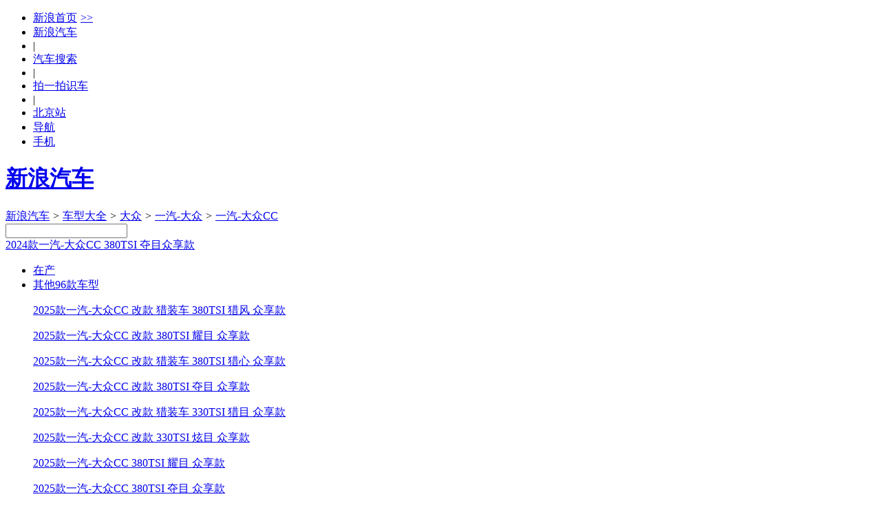

--- FILE ---
content_type: text/html;charset=UTF-8
request_url: https://db.auto.sina.com.cn/car/73070/
body_size: 18205
content:




<!DOCTYPE html>
<!--[if lt IE 7]>      <html class="no-js lt-ie9 lt-ie8 lt-ie7"> <![endif]-->
<!--[if IE 7]>         <html class="no-js lt-ie9 lt-ie8"> <![endif]-->
<!--[if IE 8]>         <html class="no-js lt-ie9"> <![endif]-->
<!--[if gt IE 8]><!-->
<html class="no-js"><!--<![endif]-->
<head>
    <meta charset="utf-8">
    <meta http-equiv="X-UA-Compatible" content="IE=edge,chrome=1">
    <link rel="dns-prefetch" href="//www.sinaimg.cn"/>
    <link rel="dns-prefetch" href="//auto.sinaimg.cn"/>
    <link rel="dns-prefetch" href="//auto1.sinaimg.cn"/>
    <link rel="dns-prefetch" href="//auto2.sinaimg.cn"/>
    <link rel="dns-prefetch" href="//auto3.sinaimg.cn"/>
    <link rel="dns-prefetch" href="//auto4.sinaimg.cn"/>
    <link rel="dns-prefetch" href="//auto5.sinaimg.cn"/>
    <title>【大众2024款一汽-大众CC 380TSI 夺目众享款】报价_参数_图片 – 新浪汽车</title>
    <meta name="keywords" content="2024款一汽-大众CC 380TSI 夺目众享款,大众2024款一汽-大众CC 380TSI 夺目众享款">
    <meta name="description" content="新浪汽车提供大众2024款一汽-大众CC 380TSI 夺目众享款最新报价,2024款一汽-大众CC 380TSI 夺目众享款图片及2024款一汽-大众CC 380TSI 夺目众享款经销商4S店,全网最低！帮您解决哪个车更值得购买的问题,自定义条件筛选,助您快速购车！">
    <meta name="sinaads_keywords" content="">
    <meta name="stencil" content="PGLS000943">
    <meta name="viewport" content="width=device-width">
    <meta name="sudameta" content="carid:73070;brandsid:6;subbeandsid:765;fircolum:车型;seccolum:车辆信息;ctime:;doctags:;fromcol:;">
    <meta name="applicable-device" content="pc">
    <meta http-equiv="Cache-Control" content="no-transform " />
    <meta name="mobile-agent" content="format=html5;url=//db.auto.sina.cn/car/73070/" />
    <meta name="mobile-agent" content="format=xhtml;url=//db.auto.sina.cn/car/73070/" />
    <meta name="mobile-agent" content="format=wml;url=//db.auto.sina.cn/car/73070/" />
    <link rel="canonical"href="//db.auto.sina.com.cn/car/73070/" >
    <link rel="alternate" media="only screen and(max-width: 640px)" href="//db.auto.sina.cn/car/73070/" >
    <link rel="icon" href="//www.sinaimg.cn/travel/2013/0529/favicon.ico" type="image/x-icon" charset="gb2312">
    <link rel="shortcut icon" href="//www.sinaimg.cn/travel/2013/0529/favicon.ico" type="image/x-icon" charset="gb2312">
    <link rel="stylesheet" href="//auto.sina.com.cn/2015/0818/auto_base.css" type="text/css"  charset="gb2312"/>
    <link rel="stylesheet" href="//auto.sina.com.cn/2014/0303/select.css" type="text/css" charset="gb2312">
    <link rel="stylesheet" href="//auto.sina.com.cn/car/css/auto_collect.css" type="text/css" charset="gb2312">
    <link rel="stylesheet" href="//auto.sina.com.cn/sinaauto/2016/dealersell/pc/style.css" type="text/css" charset="gb2312">
    <link rel="stylesheet" href="//auto.sina.com.cn/autosina/2016/dealer/dataBase.css" type="text/css"  charset="gb2312"/>
    <link rel="stylesheet" href="//auto.sina.com.cn/autosina/2016/dealer/index01.css" type="text/css"  charset="gb2312"/>
</head>
<body>
    <!-- auto commonHead begin -->
    <div class="global-head">
        
<div id="topNav" data-sudaclick="nav_p"><!-- 如果需要宽度自适应 wrap直接增加class名head-bar即可 --><div class="wrap"><a id="userLogin" href="javascript:void(0)"></a><ul id="topNavLeft"><li><a href="http://sina.com.cn/" target="_blank" rel="nofollow">新浪首页<span style=" margin: 0 15px 0 5px; font-family:simsun;">&gt;&gt;</span></a></li><li><a href="http://auto.sina.com.cn/" target="_blank" rel="nofollow">新浪汽车</a></li><!--li class="line">|</li><li><a href="https://auto.sina.com.cn/guangzhouchezhan/?c=spr_auto_trackid_44a8dd3572915edb" target="_blank" rel="nofollow">广州车展</a></li--><li class="line">|</li><li><a href="http://db.auto.sina.com.cn/search/" target="_blank" rel="nofollow">汽车搜索</a></li><li class="line">|</li><li><a href="http://auto.sina.cn/zt_d/scan/" target="_blank">拍一拍识车</a></li><li class="line">|</li><!--li id="cityLink"><a href="javascript:void(0)" rel="nofollow"><span class="ico"></span><span>全国共<em></em>个车市</span><span class="arw"></span></a></li--><li ><a href="http://auto.sina.com.cn/city/bj/" target="_blank"><span>北京站</span></a></li><li id="navLink"><a href="javascript:void(0)" rel="nofollow"><span class="ico"></span><span>导航</span><span class="arw"></span></a></li><li id="mobLink"><a href="javascript:void(0)" rel="nofollow"><span class="ico"></span><span>手机</span><span class="arw"></span></a></li></ul></div></div>




        
<div id="topTool">
    <div class="sa_w top_ads"></div>
    <div id="mainHead">
        <div class="wrap clearfix">
            <div id="autoLogo"><h1><a href="//auto.sina.com.cn/" title="新浪汽车">新浪汽车</a></h1></div>
            <div class="bread">
                <a href="//auto.sina.com.cn/" target="_blank">新浪汽车</a>
                <i>&gt;</i>
                <a href="//db.auto.sina.com.cn/" target="_blank">车型大全</a>
                <i>&gt;</i>
                <a href="//db.auto.sina.com.cn/b6.html" target="_blank">大众</a>
                <i>&gt;</i>
                <a href="//db.auto.sina.com.cn/p30.html" target="_blank">一汽-大众</a>
                <i>&gt;</i>
                <a href="//db.auto.sina.com.cn/765/">一汽-大众CC</a>
            </div>
            <div id="autoSearchBar" class="fR">
                <input type="text" id="searchText" data-url="" value="">
                <a id="commonSearch" href="javascript:void(0)"></a>
                <i class="ico-sp ico-arr"></i>
            </div>
        </div>
    </div>
</div>
    </div>
    <!-- auto commonHead end -->
    <!-- main start -->
    <div class="wrap subrand-top clearfix"  data-sudaclick="suda_datav3_car_1"  data-sudaclick="suda_datav3_sub_1" data-url="" data-title="" data-summary="" data-pic="">
        <span class="fL name"><a href="//db.auto.sina.com.cn/car/73070/" id="carname" data-id="73070">2024款一汽-大众CC 380TSI 夺目众享款</a></span>
        <ul class="fL sale-type J-select-box">
        	
            <li class="">
                <a href="#" class="gray-btn J-select">在产<i class="ico-sp ico-arr"></i></a>
                <div style="display: none;" class="layer hide">
                	
                	<p><a autolog="10" data-index="1" href="//db.auto.sina.com.cn/car/82348/">2026款一汽-大众CC 380TSI 夺目 3000万辆甄选款</a></p>
                	
                	<p><a autolog="10" data-index="2" href="//db.auto.sina.com.cn/car/82347/">2026款一汽-大众CC 猎装车 380TSI 猎心 3000万辆甄选款</a></p>
                	
                	<p><a autolog="10" data-index="3" href="//db.auto.sina.com.cn/car/82346/">2026款一汽-大众CC 猎装车 330TSI 猎目 3000万辆甄选款</a></p>
                	
                	<p><a autolog="10" data-index="4" href="//db.auto.sina.com.cn/car/82345/">2026款一汽-大众CC 330TSI 炫目 3000万辆甄选款</a></p>
                	
                </div>
            </li>
            
            
            <li class=""><a href="#" class="gray-btn J-select">其他96款车型<i class="ico-sp ico-arr"></i></a>
                <div class="layer hide">
                	
                	<p><a autolog="10" data-index="1" href="//db.auto.sina.com.cn/car/80251/">2025款一汽-大众CC 改款 猎装车 380TSI 猎风 众享款</a></p>
                	
                	<p><a autolog="10" data-index="2" href="//db.auto.sina.com.cn/car/80250/">2025款一汽-大众CC 改款 380TSI 耀目 众享款</a></p>
                	
                	<p><a autolog="10" data-index="3" href="//db.auto.sina.com.cn/car/80248/">2025款一汽-大众CC 改款 猎装车 380TSI 猎心 众享款</a></p>
                	
                	<p><a autolog="10" data-index="4" href="//db.auto.sina.com.cn/car/80247/">2025款一汽-大众CC 改款 380TSI 夺目 众享款</a></p>
                	
                	<p><a autolog="10" data-index="5" href="//db.auto.sina.com.cn/car/80246/">2025款一汽-大众CC 改款 猎装车 330TSI 猎目 众享款</a></p>
                	
                	<p><a autolog="10" data-index="6" href="//db.auto.sina.com.cn/car/80245/">2025款一汽-大众CC 改款 330TSI 炫目 众享款</a></p>
                	
                	<p><a autolog="10" data-index="7" href="//db.auto.sina.com.cn/car/77402/">2025款一汽-大众CC 380TSI 耀目 众享款</a></p>
                	
                	<p><a autolog="10" data-index="8" href="//db.auto.sina.com.cn/car/77401/">2025款一汽-大众CC 380TSI 夺目 众享款</a></p>
                	
                	<p><a autolog="10" data-index="9" href="//db.auto.sina.com.cn/car/77400/">2025款一汽-大众CC 330TSI 炫目 众享款</a></p>
                	
                	<p><a autolog="10" data-index="10" href="//db.auto.sina.com.cn/car/77399/">2025款一汽-大众CC 猎装车 380TSI 猎风 众享款</a></p>
                	
                	<p><a autolog="10" data-index="11" href="//db.auto.sina.com.cn/car/77398/">2025款一汽-大众CC 猎装车 380TSI 猎心 众享款</a></p>
                	
                	<p><a autolog="10" data-index="12" href="//db.auto.sina.com.cn/car/77397/">2025款一汽-大众CC 猎装车 330TSI 猎目 众享款</a></p>
                	
                	<p><a autolog="10" data-index="13" href="//db.auto.sina.com.cn/car/73074/">2024款一汽-大众CC 猎装车380TSI猎风众享款</a></p>
                	
                	<p><a autolog="10" data-index="14" href="//db.auto.sina.com.cn/car/73073/">2024款一汽-大众CC 猎装车380TSI猎心众享款</a></p>
                	
                	<p><a autolog="10" data-index="15" href="//db.auto.sina.com.cn/car/73072/">2024款一汽-大众CC 猎装车330TSI猎目众享款</a></p>
                	
                	<p><a autolog="10" data-index="16" href="//db.auto.sina.com.cn/car/73071/">2024款一汽-大众CC 380TSI耀目众享款</a></p>
                	
                	<p><a autolog="10" data-index="17" href="//db.auto.sina.com.cn/car/73070/">2024款一汽-大众CC 380TSI 夺目众享款</a></p>
                	
                	<p><a autolog="10" data-index="18" href="//db.auto.sina.com.cn/car/73069/">2024款一汽-大众CC 330TSI 炫目众享款</a></p>
                	
                	<p><a autolog="10" data-index="19" href="//db.auto.sina.com.cn/car/70285/">2024款一汽-大众CC  猎装车 380TSI 猎心版</a></p>
                	
                	<p><a autolog="10" data-index="20" href="//db.auto.sina.com.cn/car/70284/">2024款一汽-大众CC  猎装车 380TSI 猎风版</a></p>
                	
                	<p><a autolog="10" data-index="21" href="//db.auto.sina.com.cn/car/70283/">2024款一汽-大众CC 380TSI 耀目版</a></p>
                	
                	<p><a autolog="10" data-index="22" href="//db.auto.sina.com.cn/car/70282/">2024款一汽-大众CC 380TSI 夺目版</a></p>
                	
                	<p><a autolog="10" data-index="23" href="//db.auto.sina.com.cn/car/70281/">2024款一汽-大众CC  猎装车 330TSI 猎目版</a></p>
                	
                	<p><a autolog="10" data-index="24" href="//db.auto.sina.com.cn/car/70280/">2024款一汽-大众CC 330TSI 炫目版</a></p>
                	
                	<p><a autolog="10" data-index="25" href="//db.auto.sina.com.cn/car/60902/">2022款一汽-大众CC 猎装车 380TSI 猎风版</a></p>
                	
                	<p><a autolog="10" data-index="26" href="//db.auto.sina.com.cn/car/60901/">2022款一汽-大众CC 猎装车 380TSI 猎心版</a></p>
                	
                	<p><a autolog="10" data-index="27" href="//db.auto.sina.com.cn/car/60900/">2022款一汽-大众CC 猎装车 330TSI 猎目版</a></p>
                	
                	<p><a autolog="10" data-index="28" href="//db.auto.sina.com.cn/car/60899/">2022款一汽-大众CC 380TSI 耀目版</a></p>
                	
                	<p><a autolog="10" data-index="29" href="//db.auto.sina.com.cn/car/60898/">2022款一汽-大众CC 380TSI 夺目版</a></p>
                	
                	<p><a autolog="10" data-index="30" href="//db.auto.sina.com.cn/car/60897/">2022款一汽-大众CC 330TSI 炫目版</a></p>
                	
                	<p><a autolog="10" data-index="31" href="//db.auto.sina.com.cn/car/53925/">2021款大众CC 380TSI 夺目版30周年纪念版</a></p>
                	
                	<p><a autolog="10" data-index="32" href="//db.auto.sina.com.cn/car/49849/">2021款CC 猎装车 380TSI 猎风版</a></p>
                	
                	<p><a autolog="10" data-index="33" href="//db.auto.sina.com.cn/car/49848/">2021款CC 猎装车 330TSI 猎目版</a></p>
                	
                	<p><a autolog="10" data-index="34" href="//db.auto.sina.com.cn/car/49847/">2021款CC 330TSI 炫目版</a></p>
                	
                	<p><a autolog="10" data-index="35" href="//db.auto.sina.com.cn/car/49846/">2021款CC 380TSI 耀目版</a></p>
                	
                	<p><a autolog="10" data-index="36" href="//db.auto.sina.com.cn/car/49350/">2021款CC 330TSI 上市特别版</a></p>
                	
                	<p><a autolog="10" data-index="37" href="//db.auto.sina.com.cn/car/49349/">2021款CC 猎装车 380TSI 猎心版</a></p>
                	
                	<p><a autolog="10" data-index="38" href="//db.auto.sina.com.cn/car/49348/">2021款CC 380TSI 夺目版</a></p>
                	
                	<p><a autolog="10" data-index="39" href="//db.auto.sina.com.cn/car/43446/">2020款CC 2.0T自动华颜版330TSI国VI</a></p>
                	
                	<p><a autolog="10" data-index="40" href="//db.auto.sina.com.cn/car/43445/">2020款CC 2.0T自动华颜版330TSI国V</a></p>
                	
                	<p><a autolog="10" data-index="41" href="//db.auto.sina.com.cn/car/43444/">2020款CC 2.0T自动魅颜版330TSI国V</a></p>
                	
                	<p><a autolog="10" data-index="42" href="//db.auto.sina.com.cn/car/43443/">2020款CC 2.0T自动魅颜版330TSI国VI</a></p>
                	
                	<p><a autolog="10" data-index="43" href="//db.auto.sina.com.cn/car/43442/">2020款CC 2.0T自动魅颜版380TSI国V</a></p>
                	
                	<p><a autolog="10" data-index="44" href="//db.auto.sina.com.cn/car/43441/">2020款CC 2.0T自动魅颜版380TSI国VI</a></p>
                	
                	<p><a autolog="10" data-index="45" href="//db.auto.sina.com.cn/car/43440/">2020款CC 2.0T自动曜颜版380TSI国V</a></p>
                	
                	<p><a autolog="10" data-index="46" href="//db.auto.sina.com.cn/car/43439/">2020款CC 2.0T自动曜颜版380TSI国VI</a></p>
                	
                	<p><a autolog="10" data-index="47" href="//db.auto.sina.com.cn/car/43438/">2019款CC 2.0T自动曜颜版380TSI国VI</a></p>
                	
                	<p><a autolog="10" data-index="48" href="//db.auto.sina.com.cn/car/43437/">2019款CC 2.0T自动魅颜版380TSI国VI</a></p>
                	
                	<p><a autolog="10" data-index="49" href="//db.auto.sina.com.cn/car/43436/">2019款CC 2.0T自动魅颜版330TSI国VI</a></p>
                	
                	<p><a autolog="10" data-index="50" href="//db.auto.sina.com.cn/car/43435/">2019款CC 2.0T自动华颜版330TSI国VI</a></p>
                	
                	<p><a autolog="10" data-index="51" href="//db.auto.sina.com.cn/car/35981/">2019款CC 2.0T自动曜颜版380TSI国V</a></p>
                	
                	<p><a autolog="10" data-index="52" href="//db.auto.sina.com.cn/car/35980/">2019款CC 2.0T自动魅颜版380TSI国V</a></p>
                	
                	<p><a autolog="10" data-index="53" href="//db.auto.sina.com.cn/car/35979/">2019款CC 2.0T自动魅颜版330TSI国V</a></p>
                	
                	<p><a autolog="10" data-index="54" href="//db.auto.sina.com.cn/car/35978/">2019款CC 2.0T自动华颜版330TSI国V</a></p>
                	
                	<p><a autolog="10" data-index="55" href="//db.auto.sina.com.cn/car/32293/">2018款CC 3.0T自动FSI V6</a></p>
                	
                	<p><a autolog="10" data-index="56" href="//db.auto.sina.com.cn/car/32292/">2018款CC 2.0T自动至尊型</a></p>
                	
                	<p><a autolog="10" data-index="57" href="//db.auto.sina.com.cn/car/32291/">2018款CC 2.0T自动豪华型</a></p>
                	
                	<p><a autolog="10" data-index="58" href="//db.auto.sina.com.cn/car/32290/">2018款CC 2.0T自动尊贵型</a></p>
                	
                	<p><a autolog="10" data-index="59" href="//db.auto.sina.com.cn/car/32289/">2018款CC 1.8T自动豪华型</a></p>
                	
                	<p><a autolog="10" data-index="60" href="//db.auto.sina.com.cn/car/32288/">2018款CC 1.8T自动尊贵型</a></p>
                	
                	<p><a autolog="10" data-index="61" href="//db.auto.sina.com.cn/car/26215/">2016款CC 1.8T自动25周年纪念版300TSI</a></p>
                	
                	<p><a autolog="10" data-index="62" href="//db.auto.sina.com.cn/car/24038/">2016款CC 3.0L自动V6</a></p>
                	
                	<p><a autolog="10" data-index="63" href="//db.auto.sina.com.cn/car/24037/">2016款CC 2.0T自动至尊型</a></p>
                	
                	<p><a autolog="10" data-index="64" href="//db.auto.sina.com.cn/car/24036/">2016款CC 2.0T自动豪华型</a></p>
                	
                	<p><a autolog="10" data-index="65" href="//db.auto.sina.com.cn/car/24035/">2016款CC 2.0T自动尊贵型</a></p>
                	
                	<p><a autolog="10" data-index="66" href="//db.auto.sina.com.cn/car/24034/">2016款CC 1.8T自动豪华型</a></p>
                	
                	<p><a autolog="10" data-index="67" href="//db.auto.sina.com.cn/car/24032/">2016款CC 1.8T自动尊贵型</a></p>
                	
                	<p><a autolog="10" data-index="68" href="//db.auto.sina.com.cn/car/20006/">2015款CC 3.0 V6 FSI</a></p>
                	
                	<p><a autolog="10" data-index="69" href="//db.auto.sina.com.cn/car/20005/">2015款CC 2.0TSI自动至尊型</a></p>
                	
                	<p><a autolog="10" data-index="70" href="//db.auto.sina.com.cn/car/19949/">2015款CC 2.0TSI自动豪华型</a></p>
                	
                	<p><a autolog="10" data-index="71" href="//db.auto.sina.com.cn/car/19948/">2015款CC 2.0TSI自动尊贵型</a></p>
                	
                	<p><a autolog="10" data-index="72" href="//db.auto.sina.com.cn/car/19947/">2015款CC 1.8TSI自动豪华型</a></p>
                	
                	<p><a autolog="10" data-index="73" href="//db.auto.sina.com.cn/car/19946/">2015款CC 1.8TSI自动尊贵型</a></p>
                	
                	<p><a autolog="10" data-index="74" href="//db.auto.sina.com.cn/car/16155/">2013款一汽大众CC 3.0FSI V6</a></p>
                	
                	<p><a autolog="10" data-index="75" href="//db.auto.sina.com.cn/car/16154/">2013款一汽大众CC 2.0TSI至尊型</a></p>
                	
                	<p><a autolog="10" data-index="76" href="//db.auto.sina.com.cn/car/16151/">2013款一汽大众CC 2.0TSI豪华型</a></p>
                	
                	<p><a autolog="10" data-index="77" href="//db.auto.sina.com.cn/car/16150/">2013款一汽大众CC 2.0TSI尊贵型</a></p>
                	
                	<p><a autolog="10" data-index="78" href="//db.auto.sina.com.cn/car/16148/">2013款一汽大众CC 1.8TSI豪华型</a></p>
                	
                	<p><a autolog="10" data-index="79" href="//db.auto.sina.com.cn/car/16147/">2013款一汽大众CC 1.8TSI尊贵型</a></p>
                	
                	<p><a autolog="10" data-index="80" href="//db.auto.sina.com.cn/car/10004/">2012款一汽大众CC 1.8TSI自动精英型</a></p>
                	
                	<p><a autolog="10" data-index="81" href="//db.auto.sina.com.cn/car/10003/">2012款一汽大众CC 1.8TSI自动豪华型</a></p>
                	
                	<p><a autolog="10" data-index="82" href="//db.auto.sina.com.cn/car/10002/">2012款一汽大众CC 1.8TSI自动尊贵型</a></p>
                	
                	<p><a autolog="10" data-index="83" href="//db.auto.sina.com.cn/car/9937/">2012款一汽大众CC 3.0FSI V6</a></p>
                	
                	<p><a autolog="10" data-index="84" href="//db.auto.sina.com.cn/car/9237/">2012款一汽大众CC 2.0TSI自动至尊型</a></p>
                	
                	<p><a autolog="10" data-index="85" href="//db.auto.sina.com.cn/car/9236/">2012款一汽大众CC 2.0TSI自动豪华型</a></p>
                	
                	<p><a autolog="10" data-index="86" href="//db.auto.sina.com.cn/car/9235/">2012款一汽大众CC 2.0TSI自动尊贵型</a></p>
                	
                	<p><a autolog="10" data-index="87" href="//db.auto.sina.com.cn/car/7642/">2011款一汽大众CC 2.0TSI自动至尊型</a></p>
                	
                	<p><a autolog="10" data-index="88" href="//db.auto.sina.com.cn/car/7641/">2011款一汽大众CC 2.0TSI自动豪华型</a></p>
                	
                	<p><a autolog="10" data-index="89" href="//db.auto.sina.com.cn/car/7640/">2011款一汽大众CC 2.0TSI自动尊贵型</a></p>
                	
                	<p><a autolog="10" data-index="90" href="//db.auto.sina.com.cn/car/7639/">2011款一汽大众CC 1.8TSI自动豪华型</a></p>
                	
                	<p><a autolog="10" data-index="91" href="//db.auto.sina.com.cn/car/7638/">2011款一汽大众CC 1.8TSI自动尊贵型</a></p>
                	
                	<p><a autolog="10" data-index="92" href="//db.auto.sina.com.cn/car/6446/">2010款大众CC四座1.8TSI豪华型</a></p>
                	
                	<p><a autolog="10" data-index="93" href="//db.auto.sina.com.cn/car/6445/">2010款大众CC四座1.8TSI尊贵型</a></p>
                	
                	<p><a autolog="10" data-index="94" href="//db.auto.sina.com.cn/car/6424/">2010款大众CC四座2.0TSI尊贵型</a></p>
                	
                	<p><a autolog="10" data-index="95" href="//db.auto.sina.com.cn/car/6423/">2010款大众CC四座2.0TSI豪华型</a></p>
                	
                	<p><a autolog="10" data-index="96" href="//db.auto.sina.com.cn/car/6422/">2010款大众CC四座2.0TSI至尊型</a></p>
                	
                </div>
            </li>
            
        </ul>
        <div class="sharebtn fR">分享</div>
    </div>
    <!-- nav start -->
    <div id="nav" class="wrap nav clearfix" data-sudaclick="suda_datav3_car_2">
        <ul>
            <li class="on"><a href="//db.auto.sina.com.cn/car/73070" title="2024款一汽-大众CC 380TSI 夺目众享款车型信息" target="_self" class="on" rel="nofollow">车型信息</a></li>
            
            <li><a href="//db.auto.sina.com.cn/price/c73070.html" title="2024款一汽-大众CC 380TSI 夺目众享款车型报价" target="_blank" rel="nofollow">报价</a></li>
            
            <li><a href="http://db.auto.sina.com.cn/765/peizhi/" title="2024款一汽-大众CC 380TSI 夺目众享款配置" target="_blank" rel="nofollow">配置</a></li>
            <li><a href="//db.auto.sina.com.cn/photo/s765.html" title="2024款一汽-大众CC 380TSI 夺目众享款图片" target="_blank" rel="nofollow">图片</a></li>
            
            <li><a href="http://db.auto.sina.com.cn/video/765/" title="2024款一汽-大众CC 380TSI 夺目众享款视频" target="_blank" rel="nofollow">视频</a></li>
            
            
            <li ><a href="http://db.auto.sina.com.cn/news/765/" title="2024款一汽-大众CC 380TSI 夺目众享款资讯" target="_blank" rel="nofollow">资讯</a></li>
            
            
	        <li><a href="//dealer.auto.sina.com.cn//list/s-765.html" title="美国经销商" target="_blank" rel="nofollow">美国经销商</a></li>
	        
	        
        </ul>
    </div>
    <!-- nav end -->
    <!-- 首屏 start -->
	<div class="wrap clearfix  main hidden">
        <!-- 轮播图 -->
        



    
        <div class="c_left fL">
            <div class="main_l fL" data-sudaclick="auto_sec_focus">
                
                    
                        
                        
                            
                        
                        <ul id="imgs_cont" class="clearfix">
                            
                                <li>
                                    <a href="//db.auto.sina.com.cn/photo/c106289-1-1-0-0-0.html#132233861" target="_blank">
                                        <img width="660" height="440" src="http://auto5.sinaimg.cn/autoimg/car/61/38/132233861_950.jpg" alt="2026款一汽-大众CC 330TSI 炫目 3000万辆甄选款">
                                    </a>
                                    <div class="imgsize clearfix">
                                        <i class="fL"></i>
                                        <a href="//db.auto.sina.com.cn/photo/c106289-1-1-0-0-0.html#132233861" class="fL" target="_blank">外观<span class="num">1511</span>张图片</a>
                                    </div>
                                </li>
                            
                                <li>
                                    <a href="//db.auto.sina.com.cn/photo/c106289-1-1-0-0-2.html#132233868" target="_blank">
                                        <img width="660" height="440" src="http://auto.sinaimg.cn/autoimg/car/68/38/132233868_950.jpg" alt="2026款一汽-大众CC 330TSI 炫目 3000万辆甄选款">
                                    </a>
                                    <div class="imgsize clearfix">
                                        <i class="fL"></i>
                                        <a href="//db.auto.sina.com.cn/photo/c106289-1-1-0-0-2.html#132233868" class="fL" target="_blank">内饰<span class="num">3230</span>张图片</a>
                                    </div>
                                </li>
                            
                                <li>
                                    <a href="//db.auto.sina.com.cn/photo/c106289-1-1-0-0-4.html#132234001" target="_blank">
                                        <img width="660" height="440" src="http://auto1.sinaimg.cn/autoimg/car/01/40/132234001_950.jpg" alt="2026款一汽-大众CC 330TSI 炫目 3000万辆甄选款">
                                    </a>
                                    <div class="imgsize clearfix">
                                        <i class="fL"></i>
                                        <a href="//db.auto.sina.com.cn/photo/c106289-1-1-0-0-4.html#132234001" class="fL" target="_blank">引擎底盘<span class="num">273</span>张图片</a>
                                    </div>
                                </li>
                            
                        </ul>
                    
                    
                

                
                    <ul id="icons_cont" class="clearfix">
                        
                            
                                
                                    <li class="on"></li>
                                
                                
                            
                        
                            
                                
                                
                                    <li></li>
                                
                            
                        
                            
                                
                                
                                    <li></li>
                                
                            
                        
                    </ul>
                    <div id="prevIcon"><span></span></div>
                    <div id="nextIcon"><span></span></div>
                    
                        <div class="new_tit_cg">相近车型图片，仅供参考</div>
                    
                
            </div>
        </div>
    
    


        <div class="focus_r J_type_info J_certain_car fR" carid="73070" data-sudaclick="suda_datav3_sub_3">
            <div class="bd">
                <h6 class="clearfix"><span class="title fL">基本参数</span><a href="http://db.auto.sina.com.cn/765/peizhi/" target="_blank" class="more fR">更多参数</a></h6>
                <dl class="clearfix">
                    <dt class="fL">指导价：</dt>
                    <dd class="price-box-right">
                        <div class="inquiryicon-s1 J-auto-price-button fR" data-reffer="991" subid="765" carid="73070">询底价</div>
                        <span class='price'>
							停售
                        </span>
                        
                        <a href="//auto.sina.com.cn/calculator/" class="counter" target="_blank"></a>
                        
                    </dd>
                </dl>
                <dl class="clearfix">
                    <dt class="fL">车身参数：</dt>
                    <dd class="" title="4865*1870*1459mm">4865*1870*1459mm</dd>
                </dl>
                <dl class="clearfix">
                    <dt class="fL">车身颜色：</dt>
                    <dd class="color_c" title="车身颜色">
                        <p class="color clearfix">  
                         	<span class="selecolor clearfix fL">
                            
                                
                                <a data-id="3473" style="background:#FFFFFF;" title="朱鹭白" href="javascript:void(0);">
                                    
                                </a>
                            
                                
                                <a data-id="39985" style="background:#95A3AF;" title="星河灰" href="javascript:void(0);">
                                    
                                </a>
                            
                            </span>
                            
                     	</p>
                    </dd>
                </dl>
            	<ul class="color">
            		
                </ul>
            	<dl class="clearfix">
                    <dt class="fL">发动机：</dt>
                    <dd class="" title="直列4缸涡轮增压">直列4缸涡轮增压</dd>
                </dl>
                <dl class="clearfix">
                    <dt class="fL">变速箱：</dt>
                    <dd class="" title="湿式双离合变速箱">湿式双离合变速箱</dd>
                </dl>
                <dl class="clearfix">
                    <dt class="fL">车型级别：</dt>
                    <dd class="" title="中型 掀背">中型 掀背</dd>
                </dl>
                <dl class="clearfix">
                    <dt class="fL">燃料形式：</dt>
                    <dd class="" title="汽油">汽油</dd>
                </dl>
            </div>

            <!-- 购车指南or亮点配置 -->
            
            
            
            	<div class="ft"><h6 class="clearfix"><span class="title fL">亮点配置</span><span class="subtitle">（高配车型）</span><a href="https://db.auto.sina.com.cn/hb/pk/?carids=73070" target="_blank" class="more fR">配置对比</a></h6><div class="relat"><div class="imgs_c"><ul class="clearfix"><li><img src="http://www.sinaimg.cn/qc/2012/1023/dataauto/hl_5.png" width="43" height="47" alt=""><span class="name">自动泊车</span></li><li><img src="http://www.sinaimg.cn/qc/2012/1023/dataauto/hl_6.png" width="43" height="47" alt=""><span class="name">自动驻车</span></li><li><img src="http://www.sinaimg.cn/qc/2012/1023/dataauto/hl_10.png" width="43" height="47" alt=""><span class="name">胎压监测</span></li><li><img src="http://www.sinaimg.cn/qc/2012/1023/dataauto/hl_14.png" width="43" height="47" alt=""><span class="name">手机蓝牙</span></li><li><img src="http://www.sinaimg.cn/qc/2012/1023/dataauto/hl_15.png" width="43" height="47" alt=""><span class="name">上坡辅助</span></li><li><img src="http://www.sinaimg.cn/qc/2012/1023/dataauto/hl_16.png" width="43" height="47" alt=""><span class="name">自动启停</span></li><li><img src="http://www.sinaimg.cn/qc/2012/1023/dataauto/hl_21.png" width="43" height="47" alt=""><span class="name">GPS导航</span></li><li><img src="http://www.sinaimg.cn/qc/2012/1023/dataauto/hl_22.png" width="43" height="47" alt=""><span class="name">方向盘加热</span></li><li><img src="http://www.sinaimg.cn/qc/2012/1023/dataauto/hl_24.png" width="43" height="47" alt=""><span class="name">膝部气囊</span></li><li><img src="http://www.sinaimg.cn/qc/2012/1023/dataauto/hl_25.png" width="43" height="47" alt=""><span class="name">无钥匙启动</span></li><li><img src="http://www.sinaimg.cn/qc/2012/1023/dataauto/hl_28.png" width="43" height="47" alt=""><span class="name">自动大灯</span></li><li><img src="http://www.sinaimg.cn/qc/2012/1023/dataauto/hl_29.png" width="43" height="47" alt=""><span class="name">自动空调</span></li><li><img src="http://www.sinaimg.cn/qc/2012/1023/dataauto/hl_30.png" width="43" height="47" alt=""><span class="name">座椅加热</span></li><li><img src="http://www.sinaimg.cn/qc/2012/1023/dataauto/hl_31.png" width="43" height="47" alt=""><span class="name">座椅通风</span></li><li><img src="http://www.sinaimg.cn/qc/2012/1023/dataauto/hl_35.png" width="43" height="47" alt=""><span class="name">大灯随动转向</span></li><li><img src="http://www.sinaimg.cn/qc/2012/1023/dataauto/hl_37.png" width="43" height="47" alt=""><span class="name">外接USB</span></li><li><img src="http://www.sinaimg.cn/qc/2012/1023/dataauto/hl_38.png" width="43" height="47" alt=""><span class="name">后排座椅分比例放倒</span></li></ul></div><a href="javascript:void(0);" class='left end'></a><a href="javascript:void(0);" class='right'></a></div></div>

            
            
        </div>
    </div>
<!-- 首屏 end -->
    <div class="wrap clearfix">
        <div class="main-l fL">
            
            <div class="calculator clearfix" data-sudaclick="suda_datav3_car_5">
                <input type="hidden" id="numCarPrice" value="242900.0">
                <div id="fullpay" class="counter fL">
                    <div class="tit-hd clearfix">
                        <a class="more fR" href="//auto.sina.com.cn/calculator/?bid=6&amp;subid=765&amp;carid=73070" target="_blank">查看详细</a>
                        <span class="tit fL">全款购车</span>
                    </div>
                    <div class="bd">
                        <div class="th"><span class="item">购车总额:</span><span class="detail">
                            <span class="totalTop">0</span> 元</span></div>
                        <ul>
                            <li><span class="item">1. <span class="pl6">购车价格：</span></span><span class="detail"><span class="numCarPrice">10000</span> 元</span></li>
                            <li><span class="item">2. <span class="pl6">购置税：</span></span><span class="detail"><span class="numPurchaseTax">0</span> 元</span></li>
                            <li><span class="item">3. <span class="pl6">交强险：</span></span><span class="detail"><span class="numTrafficInsurance">0</span> 元</span></li>
                            <li><span class="item">4. <span class="pl6">常规责任险：</span></span><span class="detail"><span class="numCommerceTotal">0</span> 元</span></li>
                        </ul>
                    </div>
                </div>
                <div id="loanpay" class="counter fL">
                    <div class="tit-hd clearfix">
                        <a class="more fR" href="//auto.sina.com.cn/daikuanmaiche/?bid=6&amp;subid=765&amp;carid=73070" target="_blank">查看详细</a>
                        <span class="tit fL">贷款购车</span>
                    </div>
                    <div class="bd">
                        <div class="th"><span class="item">总     额 :</span><span class="detail"><span class="repaymentTop">0</span> 元</span></div>
                        <ul>
                            <li><span class="item">1. <span class="pl6">首付(3成)：</span></span><span class="detail"><span class="numPrePayment">0</span> 元</span></li>
                            <li><span class="item">2. <span class="pl6">贷款额度：</span></span><span class="detail"><span class="numBankLoan">0</span> 元</span></li>
                            <li><span class="item">3. <span class="pl6">月供(12个月)：</span></span><span class="detail"><span class="numMonthPay">0</span> 元</span></li>
                            <li><span class="item">4. <span class="pl6">比全款多花费：</span></span><span class="detail"><span class="loanMoreCostTop">0</span> 元</span></li>
                        </ul>
                    </div>
                </div>
            </div>
            
        <!-- 商家报价 start -->
        <div class="price-box J-Dealer" data-sudaclick="suda_datav3_sub_17">
            <div class="no_quote hide"><p>抱歉！暂无<em>北京</em>报价信息！</p></div>
            <div class="tit-hd clearfix">
                <span class="fL tit"><em class="J-city" data-city="">全国</em>经销商</span>
                <div class="fL city-box J-city-box">
                    <a href="#" class="J-showlayer gray-btn"><span>查看其它城市</span><i class="ico-sp ico-arr"></i></a>
                    <div class="city-layer hide layer"></div>
                </div>
            </div>
            <div class="bd J-Dealer-con">
                <ul class="data-list2 recommend"></ul>
                <ul class="data-list2 recommend hide"></ul>
            </div>
            <div class="ft"><a href="//dealer.auto.sina.com.cn/beijing/list/s-765.html" target="_blank" class="viewMore">查看全部经销商</a></div>
        </div>
        <!-- 商家报价 end -->
         <!--购车完全指南 begin-->
         


         <!--购车完全指南 end-->
        <!-- 参数配置 start -->
        <div class="parm-module" style="margin-bottom: 10px;">
            <div class="tit-hd clearfix">
                <span class="tit">参数配置</span><em>注：<i class="dot"></i>标配 <i></i>选配 - 无</em>
            </div>
            <div class="bd">
                <table>
                    <tr>
                        <th colspan="4"><span class="title"><em>基本信息</em><!-- <a href="#">我要纠错</a> --> </span> </th>
                    </tr>
                    <tr>
                        <td class="td-gray"><span>保修政策</span></td>
                        <td><span>三年或10万公里</span></td>
                        <td class="td-gray"><span>排量（升）</span></td>
                        <td><span>2.0L</span></td>
                    </tr>
                    <tr>
                        <td class="td-gray"><span>变速箱</span></td>
                        <td><span>7档 湿式双离合变速箱 </span></td>
                        <td class="td-gray"><span>百公里等速油耗</span></td>
                        <td><span>-</span></td>
                    </tr>
                    <tr>
                        <td class="td-gray"><span> 最高车速</span></td>
                        <td><span>210KM/H</span></td>
                    	<td class="td-gray"><span>成员人数（含司机）</span></td>
                        <td colspan="3"><span>5人</span></td>
                    </tr>
                    <tr>
                        <th colspan="4"><span class="title"><em>车体</em><!-- <a href="#">我要纠错</a> --> </span> </th>
                    </tr>
                     <tr>
                        <td class="td-gray"><span>车身颜色</span></td>
                        <td colspan="4">
                            <span class="selecolor clearfix fL">
                            
                                
                            	<a data-id="3473" style="background:#FFFFFF;" title="朱鹭白" href="javascript:void(0);">
                                    
                                </a>
                            
                                
                            	<a data-id="39985" style="background:#95A3AF;" title="星河灰" href="javascript:void(0);">
                                    
                                </a>
                            
                            </span>
                        </td>
                    </tr>
                    <tr>
                        <td class="td-gray"><span>长</span></td>
                        <td><span> 4865mm </span></td>
                        <td class="td-gray"><span> 宽 </span></td>
                        <td><span> 1870mm </span></td>
                    </tr>
                    <tr>
                        <td class="td-gray"><span>高</span></td>
                        <td><span> 1459mm </span></td>
                        <td class="td-gray"><span>轴距</span></td>
                        <td><span> 2841mm </span></td>
                    </tr>
                    <tr>
                        <td class="td-gray"><span>整备质量</span></td>
                        <td><span> 1650kg </span></td>
                        <td class="td-gray"><span>行李箱容积</span></td>
                        <td><span> 501L </span></td>
                    </tr>
                    <tr>
                        <td class="td-gray"><span>油箱容积 </span></td>
                        <td><span> 66L </span></td>
                        <td class="td-gray"><span>运动外观套件 </span></td>
                        <td><span>
	                        
	                        标配
	                        
	                        
                        </span></td>
                    </tr>
                    <tr>
                        <td colspan="4" class="center"><p class="tips">以上参数配置信息仅供参考，实际请以店内销售车辆为准。 <!-- ，如果发现信息有误，<a href="#">请您及时纠正！</a> --></p></td>
                    </tr>
                    <tr>
                        <td colspan="4" class="center"><a href="http://db.auto.sina.com.cn/765/peizhi/" class="more-btn">点击查看更多配置</a></td>
                    </tr>
                </table>
            </div>
        </div>
        <!-- 参数配置 end -->
        <!-- 图片列表 start -->
        <div class="atlas" data-sudaclick="suda_datav3_sub_15"><div class="tit-hd clearfix"><span class="tit">一汽-大众CC 实拍图片</span></div><div class="bd"><div class="shd clearfix"><span class="title fL">实拍</span><em class="fL">共<i>5</i>张图片</em><a class="contrast fR" href="http://db.auto.sina.com.cn/photo/c73413-99-1.html#54324588" target="_blank">更多</a></div><ul class="list clearfix"><li><div class="img"><a href="http://db.auto.sina.com.cn/photo/c73413-99-1.html#54324588" target="_blank"><img src="http://www.sinaimg.cn/qc/autoimg/car1/88/45/54324588_200.jpg" alt="2015款CC 2.0TSI自动至尊型"></a></div></li><li><div class="img"><a href="http://db.auto.sina.com.cn/photo/c73413-99-1.html#54324587" target="_blank"><img src="http://www.sinaimg.cn/qc/autoimg/car1/87/45/54324587_200.jpg" alt="2015款CC 2.0TSI自动至尊型"></a></div></li><li><div class="img"><a href="http://db.auto.sina.com.cn/photo/c73413-99-1.html#54324586" target="_blank"><img src="http://www.sinaimg.cn/qc/autoimg/car1/86/45/54324586_200.jpg" alt="2015款CC 2.0TSI自动至尊型"></a></div></li></ul><div class="shd clearfix"><span class="title fL">实拍</span><em class="fL">共<i>28</i>张图片</em><a class="contrast fR" href="http://db.auto.sina.com.cn/photo/c77111-99-1.html#28669767" target="_blank">更多</a></div><ul class="list clearfix"><li><div class="img"><a href="http://db.auto.sina.com.cn/photo/c77111-99-1.html#28669767" target="_blank"><img src="http://www.sinaimg.cn/qc/autoimg/car1/67/97/28669767_200.jpg" alt="2013款大众CC"></a></div></li><li><div class="img"><a href="http://db.auto.sina.com.cn/photo/c77111-99-1.html#28669766" target="_blank"><img src="http://www.sinaimg.cn/qc/autoimg/car1/66/97/28669766_200.jpg" alt="2013款大众CC"></a></div></li><li><div class="img"><a href="http://db.auto.sina.com.cn/photo/c77111-99-1.html#28669765" target="_blank"><img src="http://www.sinaimg.cn/qc/autoimg/car1/65/97/28669765_200.jpg" alt="2013款大众CC"></a></div></li></ul><div class="shd clearfix"><span class="title fL">试车</span><em class="fL">共<i>22</i>张图片</em><a class="contrast fR" href="http://db.auto.sina.com.cn/photo/c76328-99-1.html#1676031" target="_blank">更多</a></div><ul class="list clearfix"><li><div class="img"><a href="http://db.auto.sina.com.cn/photo/c76328-99-1.html#1676031" target="_blank"><img src="http://auto.sinaimg.cn/autoimg/car1/31/60/1676031_200.jpg" alt="大众CC高速路动态实拍"></a></div></li><li><div class="img"><a href="http://db.auto.sina.com.cn/photo/c76328-99-1.html#1676030" target="_blank"><img src="http://auto.sinaimg.cn/autoimg/car1/30/60/1676030_200.jpg" alt="大众CC高速路动态实拍"></a></div></li><li><div class="img"><a href="http://db.auto.sina.com.cn/photo/c76328-99-1.html#1676029" target="_blank"><img src="http://auto.sinaimg.cn/autoimg/car1/29/60/1676029_200.jpg" alt="大众CC高速路动态实拍"></a></div></li></ul></div><div class="ft"><a href="http://db.auto.sina.com.cn/photo/c73413-99-1.html" target="_blank" class="viewMore">查看更多一汽-大众CC细节图</a></div></div>

        <!-- 图片列表 end -->
        <!-- 视频列表 start -->
        

<div class="atlas" data-sudaclick="suda_datav3_sub_16">
    <div class="tit-hd clearfix">
        <span class="tit fL">一汽-大众CC 视频</span>
        
        <a href="http://db.auto.sina.com.cn/video/765/" target="_blank" class="fR more">更多<em></em>
        </a>
        
    </div>
    <div class="bd mt10">
        <ul class="list clearfix">
            
            <li>
                <div class="img">
                    <a href="https://k.sina.com.cn/article_1653452525_m628daeed0330174ge.html?from=auto&subch=oauto" target="_blank">
                        <img src="http://n.sinaimg.cn/sinakd20251106ac/200/w640h360/20251106/046a-cbb9ba5874103466d70a45e18a98c65d.jpg" alt="视频：增加手机App远程控制 不一样的个性代步车 一汽-大众CC猎装车">
                    </a>
                    <a href="https://k.sina.com.cn/article_1653452525_m628daeed0330174ge.html?from=auto&subch=oauto" target="_blank" class="air-c"></a>
                </div>
                <div class="txt">
                    <a href="https://k.sina.com.cn/article_1653452525_m628daeed0330174ge.html?from=auto&subch=oauto" target="_blank">增加手机App远程控制 不一样的个性代步车 一汽-大众CC猎装车</a>
                </div>
            </li>
            
            <li>
                <div class="img">
                    <a href="https://k.sina.com.cn/article_5151738923_m133114c2b03301izz4.html?from=auto&subch=oauto" target="_blank">
                        <img src="http://n.sinaimg.cn/sinakd20251009ac/200/w640h360/20251009/5015-3005b7f08c81f78cd6133ee05e2544b9.jpg" alt="视频：裸车不到17万起 有颜值又运动 大众CC选轿跑版还是猎装版？">
                    </a>
                    <a href="https://k.sina.com.cn/article_5151738923_m133114c2b03301izz4.html?from=auto&subch=oauto" target="_blank" class="air-c"></a>
                </div>
                <div class="txt">
                    <a href="https://k.sina.com.cn/article_5151738923_m133114c2b03301izz4.html?from=auto&subch=oauto" target="_blank">裸车不到17万起 有颜值又运动 大众CC选轿跑版还是猎装版？</a>
                </div>
            </li>
            
            <li>
                <div class="img">
                    <a href="https://k.sina.com.cn/article_5151738923_m133114c2b03301isvk.html?from=auto&subch=oauto" target="_blank">
                        <img src="http://n.sinaimg.cn/sinakd20250925ac/200/w640h360/20250925/61d4-b66c4e07630757e8d9f10c560a009c88.jpg" alt="视频：大众CC要停产裸车直降7万 抄底380夺目版值不值？">
                    </a>
                    <a href="https://k.sina.com.cn/article_5151738923_m133114c2b03301isvk.html?from=auto&subch=oauto" target="_blank" class="air-c"></a>
                </div>
                <div class="txt">
                    <a href="https://k.sina.com.cn/article_5151738923_m133114c2b03301isvk.html?from=auto&subch=oauto" target="_blank">大众CC要停产裸车直降7万 抄底380夺目版值不值？</a>
                </div>
            </li>
            
        </ul>
    </div>
    <div class="ft">
        
        <a href="//db.auto.sina.com.cn/video/765/" target="_blank" class="viewMore">查看更多一汽-大众CC视频</a>
        
    </div>
</div>

        <!-- 视频列表 end -->
        <!-- 热门推荐 start-->
        <!-- 新的底部 -->
		<div class="auto-hot-list mt40">
			<!-- 频道介绍 -->
			<dl>
	            <dt><i></i>2024款一汽-大众CC 380TSI 夺目众享款</dt>
	            <dd class="intro">
	            &nbsp;&nbsp;&nbsp;&nbsp;新浪汽车提供<a target="_blank" href="//db.auto.sina.com.cn/765/">一汽-大众CC</a>报价，以及一汽-大众CC实拍图/配置/口碑/论坛等信息，关注，就上一汽-大众CC频道，新车上市，降价优惠一网打尽！欢迎浏览<a target="_blank" href="//db.auto.sina.com.cn/car/73070/">2024款一汽-大众CC 380TSI 夺目众享款触屏版</a>。
	            </dd>
	        </dl>
	        <!-- 年款 -->
	        
	        <dl>
	            <dt><i></i>一汽-大众CC年款</dt>
	            <dd>
	        	
	        	
	        	<a href="//db.auto.sina.com.cn/765/2026/" target="_blank">一汽-大众CC2026款<i></i></a>
	        	
	        	
	        	
	        	<a href="//db.auto.sina.com.cn/765/2025/" target="_blank">一汽-大众CC2025款<i></i></a>
	        	
	        	
	        	
	        	<a href="//db.auto.sina.com.cn/765/2024/" target="_blank">一汽-大众CC2024款<i></i></a>
	        	
	        	
	        	
	        	<a href="//db.auto.sina.com.cn/765/2023/" target="_blank">一汽-大众CC2023款<i></i></a>
	        	
	        	
	        	
	        	<a href="//db.auto.sina.com.cn/765/2021/" target="_blank">一汽-大众CC2021款<i></i></a>
	        	
	        	
	        	
	        	<a href="//db.auto.sina.com.cn/765/2020/" target="_blank">一汽-大众CC2020款<i></i></a>
	        	
	        	
	        	
	        	<a href="//db.auto.sina.com.cn/765/2019/" target="_blank">一汽-大众CC2019款<i></i></a>
	        	
	        	
	        	
	        	<a href="//db.auto.sina.com.cn/765/2018/" target="_blank">一汽-大众CC2018款<i></i></a>
	        	
	        	
	        	
	        	<a href="//db.auto.sina.com.cn/765/2016/" target="_blank">一汽-大众CC2016款<i></i></a>
	        	
	        	
	        	
	        	<a href="//db.auto.sina.com.cn/765/2015/" target="_blank">一汽-大众CC2015款<i></i></a>
	        	
	        	
	        	
	        	
	        	
	        	
	        	
	        	
	        	
	        	
	        	</dd>
	        </dl>
	        
	        <!-- 相关阅读 -->
	        <dl>
	            <dt><i></i>相关阅读</dt>
	            <dd>
	                <a autolog="81" href="//db.auto.sina.com.cn/765/" target="_blank">一汽-大众CC<i></i></a>
					<a autolog="81" href="//db.auto.sina.com.cn/price/s765.html" target="_blank">一汽-大众CC<i>报价</i></a>
					<a autolog="81" href="//db.auto.sina.com.cn/price/s765.html" target="_blank">一汽-大众CC<i>多少钱</i></a>
					<a autolog="81" href="http://data.auto.sina.com.cn/car_comment/765/" target="_blank">一汽-大众CC<i>怎么样</i></a>
					<a autolog="81" href="http://db.auto.sina.com.cn/765/peizhi/" target="_blank">一汽-大众CC<i>参数配置</i></a>
					<a autolog="81" href="//db.auto.sina.com.cn/photo/s765.html" target="_blank">一汽-大众CC<i>图片</i></a>
					<a autolog="81" href="//db.auto.sina.com.cn/765/" target="_blank">一汽-大众CC<i>报价及图片</i></a>
                    
					<a autolog="81" href="http://db.auto.sina.com.cn/video/765/" target="_blank">一汽-大众CC<i>视频</i></a>
                    >
                    
					<a autolog="81" href="http://db.auto.sina.com.cn/news/765/" target="_blank">一汽-大众CC<i>资讯</i></a>
                    
					
					<a autolog="81" href="//dealer.auto.sina.com.cn//list/s-765.html" target="_blank">一汽-大众CC<i>4S店</i></a>
					
					
	            </dd>
	        </dl>
	        <!-- 车系对比 -->
            
            
	        <!-- 同品牌其他车系 -->
	        
	        <dl>
	            <dt><i></i>大众的其他车系</dt>
	            <dd>
	        	
	        	<a href="//db.auto.sina.com.cn/680/" target="_blank">途观L<i></i></a>
	        	
	        	<a href="//db.auto.sina.com.cn/459/" target="_blank">迈腾<i></i></a>
	        	
	        	<a href="//db.auto.sina.com.cn/549/" target="_blank">朗逸<i></i></a>
	        	
	        	<a href="//db.auto.sina.com.cn/6/" target="_blank">帕萨特<i></i></a>
	        	
	        	<a href="//db.auto.sina.com.cn/11/" target="_blank">捷达<i></i></a>
	        	
	        	<a href="//db.auto.sina.com.cn/2629/" target="_blank">途昂<i></i></a>
	        	
	        	<a href="//db.auto.sina.com.cn/410/" target="_blank">速腾<i></i></a>
	        	
	        	<a href="//db.auto.sina.com.cn/573/" target="_blank">宝来<i></i></a>
	        	
	        	<a href="//db.auto.sina.com.cn/567/" target="_blank">POLO<i></i></a>
	        	
	        	<a href="//db.auto.sina.com.cn/13/" target="_blank">高尔夫<i></i></a>
	        	
	        	<a href="//db.auto.sina.com.cn/1970/" target="_blank">凌渡<i></i></a>
	        	
	        	<a href="//db.auto.sina.com.cn/2275/" target="_blank">桑塔纳<i></i></a>
	        	
	        	</dd>
	        </dl>
	        
	        <!-- 热门推荐 -->
	        
            
<dl>
    <dt><i></i>热门推荐</dt>
    <dd>
        <a href="//db.auto.sina.com.cn/list-1-0-0-0-0-0-0-0-9-0-1.html" target="_blank">微型车<i></i></a>
        <a href="//db.auto.sina.com.cn/list-2-0-0-0-0-0-0-0-9-0-1.html" target="_blank">小型车<i></i></a>
        <a href="//db.auto.sina.com.cn/list-3-0-0-0-0-0-0-0-9-0-1.html" target="_blank">紧凑型<i></i></a>
        <a href="//db.auto.sina.com.cn/list-4-0-0-0-0-0-0-0-9-0-1.html" target="_blank">中型车<i></i></a>
        <a href="//db.auto.sina.com.cn/list-6-0-0-0-0-0-0-0-9-0-1.html" target="_blank">大型车<i></i></a>
        <a href="//db.auto.sina.com.cn/list-0-1-0-0-0-0-0-0-9-0-1.html" target="_blank">两厢车<i></i></a>
        <a href="//db.auto.sina.com.cn/list-0-2-0-0-0-0-0-0-9-0-1.html" target="_blank">三厢车<i></i></a>
        <a href="//db.auto.sina.com.cn/list-0-5-0-0-0-0-0-0-9-0-1.html" target="_blank">SUV<i></i></a>
        <a href="//db.auto.sina.com.cn/list-0-7-0-0-0-0-0-0-9-0-1.html" target="_blank">MPV<i></i></a>
        <a href="//db.auto.sina.com.cn/list-0-11-0-0-0-0-0-0-9-0-1.html" target="_blank">跑车<i></i></a>
        <a href="//db.auto.sina.com.cn/list-0-0-0-0-0-china-0-0-9-0-1.html" target="_blank">国产车大全<i></i></a>
        <a href="//db.auto.sina.com.cn/list-0-0-0-0-0-germany-0-0-9-0-1.html" target="_blank">德系车大全<i></i></a>
        <a href="//db.auto.sina.com.cn/list-0-0-0-0-0-america-0-0-9-0-1.html" target="_blank">美系车大全<i></i></a>
        <a href="//db.auto.sina.com.cn/list-0-0-0-0-0-japan-0-0-9-0-1.html" target="_blank">日系车大全<i></i></a>
        <a href="//db.auto.sina.com.cn/list-0-0-0-0-0-0-0-0-1-0-1.html" target="_blank">合资车大全<i></i></a>
        <a href="//db.auto.sina.com.cn/list-0-0-5_8-0-0-0-0-0-9-0-1.html" target="_blank">5-8万性价比高的车<i></i></a>
        <a href="//db.auto.sina.com.cn/list-0-0-0_10-0-0-0-0-0-9-0-1.html" target="_blank">10万以内性价比高的车<i></i></a>
        <a href="//db.auto.sina.com.cn/list-0-0-10_15-0-0-0-0-0-9-0-1.html" target="_blank">10-15万性价比高的车<i></i></a>
        <a href="//db.auto.sina.com.cn/list-0-0-20_20-0-0-0-0-0-9-0-1.html" target="_blank">10-15万性价比高的车<i></i></a>
        <a href="//db.auto.sina.com.cn/list-0-0-20_20-0-0-0-0-0-9-0-1.html" target="_blank">10-15万性价比高的车<i></i></a>
    </dd>
</dl>

    	</div>
        <!-- 浮层 start-->
        <!-- 试驾二维码浮层Start -->
        <div class="woshshi-code-layer hide">
            <div class="code" id="output">
            </div>
            <p>扫码二维码进入</p>
        </div>
        <!-- 试驾二维码浮层end -->
        <!-- 询价弹层 for 经销商碎片 start -->
        <div class="inquiryboxvessel  J-dealer-inquiry-layer hide">
            <div class="bg"></div>
            <form action="" class="J-inquiry-form">
                <div class="inquirybox">
                    <div class="hd clearfix">
                        <span class="title fL"></span>
                        <a class="close fR" href="javascript:void(0)"></a>
                    </div>
                    <div class="inquiryformmodel">
                        <ul class="selectul clearfix">
                            <li class="selectli">
                                <select class="J-brand" name="info[brand_id]">
                                    <option value="">选择品牌</option>
                                </select>
                            </li>
                            <li class="selectli">
                                <select class="J-series" name="info[sub_brand_id]">
                                    <option value="">选择车系</option>
                                </select>
                            </li>
                            <li class="selectli">
                                <select class="J-type" name="info[car_id]">
                                    <option value="">选择车型</option>
                                </select>
                            </li>
                        </ul>
                        <div class="linkageform">
                            <ul>
                                <li class="list hide">
                                    <span class="required"><i>*</i><span class="ls2">姓</span>名：</span>
                                    <div class="xname">
                                        <input type="text" name="info[xname]" class="xname J-xname">
                                    </div>
                                </li>
                                <li class="list">
                                    <span class="required"><i>*</i>手机号码：</span>
                                    <div class="phone">
                                        <input type="text" name="info[mobile]" class="phone J-phone">
                                    </div>
                                </li>
                                <li class="list">
                                    <span class="required"><i>*</i>所在城市：</span>
                                    <div class="select_c">
                                        <select class="J-privce" name="info[province_id]">
                                            <option value="">选择省份</option>
                                        </select>
                                    </div>
                                    <div class="select_c">
                                        <select class="J-city" name="info[city_id]">
                                            <option value="">城市/地区</option>
                                        </select>
                                    </div>
                                </li>
                            </ul>
                            <div class="inquiryboxbtn">
                                <input type="submit" value="获取底价" class="J-submit">
                            </div>
                            <br>
                        </div>
                        <a class="inquirylink" href="//db.auto.sina.com.cn/car_manual/" target="_blank"></a>
                    </div>
                    <input type="hidden" name="info[ask_reffer]" class="ask_reffer">
                    <input type="hidden" name="info[biz_id]" value="1001">
                    <input type="hidden" name="info[seller_id]" value="10005">
                    <input type="hidden" name="info[type]" value="1">
                    <div class="error-box"></div>
                </div>
            </form>
        </div>
        <!-- 询价弹层 for 经销商碎片 end -->
        <!--销售列表end-->
</div> 
<div class="main-r fR">
    <!-- 询问底价 start -->
    <div class="form " data-sudaclick="suda_datav3_sub_8">
        <div class="J-inquiry-wrap model-collect-right">
            <form action="" class="J-inquiry-form">
                <div class="title">
                    询价
                </div>
                <ul class=" " data-type="5">
                    <li class="step step1 clearfix">
                        <span class="item">车型品牌：</span>
                        <label for="brand_id" class="select">
                            <select name="info[brand_id]" data-index="0" class="brand_id choose J-brand">
                                <option value="0">选择品牌</option>
                            </select>
                        </label>
                    </li>
                    <li class="step step2 clearfix ">
                        <span class="item">子品牌：</span>
                        <label for="sub_brand_id" class="select">
                            <select name="info[sub_brand_id]" data-index="0" class="sub_brand_id choose J-series">
                                <option value="0">选择车系</option>
                            </select>
                        </label>
                    </li>
                    <li class="step stepCarModel clearfix ">
                        <span class="item">车型车型：</span>
                        <label for="select_car_model" class="select">
                            <select name="info[car_id]" data-index="0" class="select_car_model choose J-type">
                                <option value="0">选择车型</option>
                            </select>
                        </label>
                    </li>
                    <li class="step step3 clearfix">
                        <span class="item">姓 名：</span>
                        <label for="real_name">
                            <input type="type" name="info[xname]" class="J-xname" placeholder="姓名">
                        </label>
                    </li>
                    <li class="step step4 clearfix">
                        <span class="item">手机号：</span>
                        <label for="mob">
                            <input type="type" name="info[mobile]" class="J-phone" placeholder="手机号">
                        </label>
                    </li>
                    <li class="step step5 clearfix">
                        <span class="item">所在城市：</span>
                        <label for="uProvince" class="select">
                            <select name="info[province_id]" data-index="0" class="uProvince choose J-privce">
                                <option value="0">选择省份</option>
                            </select>
                        </label>
                    </li>
                    <li class="step step6 clearfix">
                        <span class="item">&nbsp;</span>
                        <label for="uCity" class="select">
                            <select name="info[city_id]" data-index="0" class="uCity choose J-city">
                                <option value="0">选择城市</option>
                            </select>
                        </label>
                    </li>
                    <li class="clearfix">
                        <button class="sm_btn J-submit" data-reffer="990">咨询底价</button>
                    </li>
                </ul>
                <p class="tips">低价以短信形式发给您，不会泄露个人信息</p>
                <span class="bdr-l bdr-item"></span>
                <span class="bdr-r bdr-item"></span>
            </form>
            <div class="error-box"></div>
        </div>

    </div>
    <!-- 询问底价 end -->
    <!-- 其他车型 start -->
    <div class="otherType" data-sudaclick="suda_datav3_sub_7"><div class="tit-hd "><span class="tit">看了又看</span></div><div class="bd" id="J_youLike"><ul class="clearfix"><li><div class="img"><a href="http://db.auto.sina.com.cn/570/" target="_blank" data-number="1"><img src="http://auto.sinaimg.cn/autoimg/serial/00/00/570_33760_340.png" alt="标致308（进口）"></a></div><div class="txt"><a href="http://db.auto.sina.com.cn/570/" target="_blank" data-number="1">标致308（进口）</a></div><div class="price"><span class="item">售价：</span><span class="detail">
                		                		22.38-34.18万元
                		                	</span></div><div class="carSeries_pk"><a href="http://db.auto.sina.com.cn/pk/765-570.html" title="一汽-大众CC对比标致308（进口）" target="_blank">PK</a></div></li><li><div class="img"><a href="http://db.auto.sina.com.cn/1639/" target="_blank" data-number="1"><img src="http://auto1.sinaimg.cn/autoimg/serial/00/00/1639_37551_340.png" alt="宝马2系运动旅行"></a></div><div class="txt"><a href="http://db.auto.sina.com.cn/1639/" target="_blank" data-number="1">宝马2系运动旅行</a></div><div class="price"><span class="item">售价：</span><span class="detail">
                		                		27.99-34.99万元
                		                	</span></div><div class="carSeries_pk"><a href="http://db.auto.sina.com.cn/pk/765-1639.html" title="一汽-大众CC对比宝马2系运动旅行" target="_blank">PK</a></div></li><li><div class="img"><a href="http://db.auto.sina.com.cn/1850/" target="_blank" data-number="1"><img src="http://auto2.sinaimg.cn/autoimg/serial/00/00/1850_36831_340.png" alt="速尊"></a></div><div class="txt"><a href="http://db.auto.sina.com.cn/1850/" target="_blank" data-number="1">速尊</a></div><div class="price"><span class="item">售价：</span><span class="detail">
                		                		29.98-33.48万元
                		                	</span></div><div class="carSeries_pk"><a href="http://db.auto.sina.com.cn/pk/765-1850.html" title="一汽-大众CC对比速尊" target="_blank">PK</a></div></li><li><div class="img"><a href="http://db.auto.sina.com.cn/2342/" target="_blank" data-number="1"><img src="http://auto.sinaimg.cn/autoimg/serial/22/35/removebg_678f9089b32be202501213522_340.png" alt="蔚揽"></a></div><div class="txt"><a href="http://db.auto.sina.com.cn/2342/" target="_blank" data-number="1">蔚揽</a></div><div class="price"><span class="item">售价：</span><span class="detail">
                		                		26.48-33.88万元
                		                	</span></div><div class="carSeries_pk"><a href="http://db.auto.sina.com.cn/pk/765-2342.html" title="一汽-大众CC对比蔚揽" target="_blank">PK</a></div></li><li><div class="img"><a href="http://db.auto.sina.com.cn/2474/" target="_blank" data-number="1"><img src="http://auto2.sinaimg.cn/autoimg/serial/00/00/2474_31372_340.png" alt="宝马2系旅行车"></a></div><div class="txt"><a href="http://db.auto.sina.com.cn/2474/" target="_blank" data-number="1">宝马2系旅行车</a></div><div class="price"><span class="item">售价：</span><span class="detail">
                		                		21.98-32.98万元
                		                	</span></div><div class="carSeries_pk"><a href="http://db.auto.sina.com.cn/pk/765-2474.html" title="一汽-大众CC对比宝马2系旅行车" target="_blank">PK</a></div></li><li><div class="img"><a href="http://db.auto.sina.com.cn/2745/" target="_blank" data-number="1"><img src="http://auto.sinaimg.cn/autoimg/serial/04/16/removebg_67b7fed073c14202502211604_340.png" alt="Arteon"></a></div><div class="txt"><a href="http://db.auto.sina.com.cn/2745/" target="_blank" data-number="1">Arteon</a></div><div class="price"><span class="item">售价：</span><span class="detail">
                		                		34.8万元
                		                	</span></div><div class="carSeries_pk"><a href="http://db.auto.sina.com.cn/pk/765-2745.html" title="一汽-大众CC对比Arteon" target="_blank">PK</a></div></li><li><div class="img"><a href="http://db.auto.sina.com.cn/3331/" target="_blank" data-number="1"><img src="http://auto.sinaimg.cn/autoimg/serial/93/30/removebg_678f8c6b41a99202501213093_340.png" alt="蔚揽混动"></a></div><div class="txt"><a href="http://db.auto.sina.com.cn/3331/" target="_blank" data-number="1">蔚揽混动</a></div><div class="price"><span class="item">售价：</span><span class="detail">
                		                		30.18万元
                		                	</span></div><div class="carSeries_pk"><a href="http://db.auto.sina.com.cn/pk/765-3331.html" title="一汽-大众CC对比蔚揽混动" target="_blank">PK</a></div></li><li><div class="img"><a href="http://db.auto.sina.com.cn/3619/" target="_blank" data-number="1"><img src="http://auto.sinaimg.cn/autoimg/serial/26/68/removebg_678f88a4cb79b202501216826_340.png" alt="捷尼赛思G70"></a></div><div class="txt"><a href="http://db.auto.sina.com.cn/3619/" target="_blank" data-number="1">捷尼赛思G70</a></div><div class="price"><span class="item">售价：</span><span class="detail">
                		                		26.18-34.38万元
                		                	</span></div><div class="carSeries_pk"><a href="http://db.auto.sina.com.cn/pk/765-3619.html" title="一汽-大众CC对比捷尼赛思G70" target="_blank">PK</a></div></li></ul></div></div>

    <!-- 其他车型 end -->
    <!-- 同厂商车型推荐 start -->
    
    <!-- 同厂商车型推荐 end -->
    <!-- 浏览过的车型 start -->
    <div class="otherType" data-sudaclick="suda_datav3_sub_11">
        <div class="tit-hd ">
            <span class="tit">浏览过的车型</span>
        </div>
        <div class="bd">
            <ul class="clearfix" id="historyList">
            </ul>
            </div>
        </div>
        <!-- 浏览过的车型 end -->
        <div id="rightFixedArea">
            <!--车型最终页品牌聚焦悬停按钮 Start-->
            <ins class="sinaads" data-ad-pdps="PDPS000000057952" style="margin-top:20px;"></ins>
            <script>(sinaads = window.sinaads || []).push({})</script>
            <!--车型最终页品牌聚焦悬停按钮 End-->
        </div>
    </div> 
    
</div>
<!-- auto commonFoot begin -->


<!-- auto commonFoot begin -->

<div class="footer">
    <div class="footer-bd">
        <div class="wrap">
            <div class="footer-search fR">
                <form action="" method="">
                    <ul class="clearfix">
                        <li class="keyword fL">
                            <input class="" id="J_cText" value="关键词" type="text">
                        </li>
                        <li class="choose-category fL">
                            <p>
                                <select id="J_cCategory" name="">
                                    <option value="search">综合</option>
                                    <option value="car">车型</option>
                                    <option value="news">新闻</option>
                                    <option value="price">报价</option>
                                    <option value="topic">专题</option>
                                    <option value="photo">图片</option>
                                    <option value="video">视频</option>
                                </select>
                            </p>
                        </li>
                        <li class="search-keyword fL">
                            <input id="J_searchKeyword" value="搜索" type="submit">
                        </li>
                    </ul>
                </form>
            </div>
            <a href="//auto.sina.com.cn/" class="logo-footer"></a>
        </div>
    </div>
    <div class="footer-bottom">
        <p><a href="//corp.sina.com.cn/chn/" rel="nofollow">新浪简介</a> | <a href="//corp.sina.com.cn/eng/" rel="nofollow">About Sina</a> | <a href="//marketing.hd.weibo.com/" rel="nofollow">广告营销</a> | <a href="//www.sina.com.cn/contactus.html" rel="nofollow">联系我们</a> | <a href="//corp.sina.com.cn/chn/sina_job.html" rel="nofollow">招聘信息</a> | <a href="//www.sina.com.cn/intro/lawfirm.shtml" rel="nofollow">网站律师</a> | <a href="//english.sina.com" rel="nofollow">SINA English</a> | <a href="https://login.sina.com.cn/signup/signup.php" rel="nofollow">通行证注册</a> | <a href="//tech.sina.com.cn/focus/sinahelp.shtml" rel="nofollow">产品答疑</a></p>
        <p>Copyright © 1996-2026 SINA Corporation, All Rights Reserved</p>
        <p>新浪公司 <a href="//www.sina.com.cn/intro/copyright.shtml" rel="nofollow">版权所有</a></p>
    </div>
</div>
<!-- auto commonFoot end -->
<!-- auto commonFoot end -->
<!-- main end -->
<!-- auto commonPop begin -->
<div class="global-pop">
    <!-- TOP POPS -->
    
<div id="cityHolder" class="top_layer">		
    <dl>
        <dt>华北</dt>
        <dd><a title="北京" suda-uatrack="key=dfzdaohang&value=0"  href="//bj.auto.sina.com.cn/">北京</a>|<a title="天津" suda-uatrack="key=dfzdaohang&value=0"  href="//tj.auto.sina.com.cn/">天津</a>|<a title="石家庄" suda-uatrack="key=dfzdaohang&value=0"  href="//sjz.auto.sina.com.cn/">石家庄</a>|<a title="济南" suda-uatrack="key=dfzdaohang&value=0"  href="//jn.auto.sina.com.cn/">济南</a>|<a title="青岛" suda-uatrack="key=dfzdaohang&value=0"  href="//qd.auto.sina.com.cn/">青岛</a>|<a title="东营" suda-uatrack="key=dfzdaohang&value=0"  href="//dy.auto.sina.com.cn/">东营</a>|<a title="阳泉" suda-uatrack="key=dfzdaohang&value=0"  href="//yq.auto.sina.com.cn/">阳泉</a>
        </dd>
    </dl>
    <dl>
        <dt>华南</dt>
        <dd><a title="广州" suda-uatrack="key=dfzdaohang&value=0"  href="//gz.auto.sina.com.cn/">广州</a>|<a title="深圳" suda-uatrack="key=dfzdaohang&value=0"  href="//sz.auto.sina.com.cn/">深圳</a>|<a title="珠海" suda-uatrack="key=dfzdaohang&value=0"  href="//zhh.auto.sina.com.cn/">珠海</a>|<a title="佛山" suda-uatrack="key=dfzdaohang&value=0"  href="//fos.auto.sina.com.cn/">佛山</a>|<a title="湛江" suda-uatrack="key=dfzdaohang&value=0"  href="//zhj.auto.sina.com.cn/">湛江</a>|<a title="茂名" suda-uatrack="key=dfzdaohang&value=0"  href="//mm.auto.sina.com.cn/">茂名</a>|<a title="惠州" suda-uatrack="key=dfzdaohang&value=0"  href="//huiz.auto.sina.com.cn/">惠州</a>|<a title="阳江" suda-uatrack="key=dfzdaohang&value=0"  href="//yj.auto.sina.com.cn/">阳江</a>|<a title="东莞" suda-uatrack="key=dfzdaohang&value=0"  href="//dg.auto.sina.com.cn/">东莞</a>|<a title="云浮" suda-uatrack="key=dfzdaohang&value=0"  href="//yf.auto.sina.com.cn/">云浮</a><br/><a title="南宁" suda-uatrack="key=dfzdaohang&value=0"  href="//nn.auto.sina.com.cn/">南宁</a>|<a title="福州" suda-uatrack="key=dfzdaohang&value=0"  href="//fz.auto.sina.com.cn/">福州</a>|<a title="厦门" suda-uatrack="key=dfzdaohang&value=0"  href="//xm.auto.sina.com.cn/">厦门</a>|<a title="南昌" suda-uatrack="key=dfzdaohang&value=0"  href="//nc.auto.sina.com.cn/">南昌</a>|<a title="景德镇" suda-uatrack="key=dfzdaohang&value=0"  href="//jdz.auto.sina.com.cn/">景德镇</a>|<a title="萍乡" suda-uatrack="key=dfzdaohang&value=0"  href="//px.auto.sina.com.cn/">萍乡</a>|<a title="新余" suda-uatrack="key=dfzdaohang&value=0"  href="//xiny.auto.sina.com.cn/">新余</a>|<a title="鹰潭" suda-uatrack="key=dfzdaohang&value=0"  href="//yingt.auto.sina.com.cn/">鹰潭</a>|<a title="赣州" suda-uatrack="key=dfzdaohang&value=0"  href="//ganzhou.auto.sina.com.cn/">赣州</a>|<a title="吉安" suda-uatrack="key=dfzdaohang&value=0"  href="//ja.auto.sina.com.cn/">吉安</a><br/><a title="宜春" suda-uatrack="key=dfzdaohang&value=0"  href="//ychun.auto.sina.com.cn/">宜春</a>|<a title="抚州" suda-uatrack="key=dfzdaohang&value=0"  href="//fuzhou.auto.sina.com.cn/">抚州</a>|<a title="上饶" suda-uatrack="key=dfzdaohang&value=0"  href="//sr.auto.sina.com.cn/">上饶</a>|<a title="海口" suda-uatrack="key=dfzdaohang&value=0"  href="//hk.auto.sina.com.cn/">海口</a>
        </dd>
    </dl>
    <dl>
        <dt>华东</dt>
        <dd><a title="上海" suda-uatrack="key=dfzdaohang&value=0"  href="//sh.auto.sina.com.cn/">上海</a>|<a title="杭州" suda-uatrack="key=dfzdaohang&value=0"  href="//hz.auto.sina.com.cn/">杭州</a>|<a title="宁波" suda-uatrack="key=dfzdaohang&value=0"  href="//nb.auto.sina.com.cn/">宁波</a>|<a title="温州" suda-uatrack="key=dfzdaohang&value=0"  href="//wz.auto.sina.com.cn/">温州</a>|<a title="嘉兴" suda-uatrack="key=dfzdaohang&value=0"  href="//jx.auto.sina.com.cn/">嘉兴</a>|<a title="绍兴" suda-uatrack="key=dfzdaohang&value=0"  href="//sx.auto.sina.com.cn/">绍兴</a>|<a title="舟山" suda-uatrack="key=dfzdaohang&value=0"  href="//zs.auto.sina.com.cn/">舟山</a>|<a title="南京" suda-uatrack="key=dfzdaohang&value=0"  href="//nj.auto.sina.com.cn/">南京</a>|<a title="无锡" suda-uatrack="key=dfzdaohang&value=0"  href="//wx.auto.sina.com.cn/">无锡</a>|<a title="徐州" suda-uatrack="key=dfzdaohang&value=0"  href="//xz.auto.sina.com.cn/">徐州</a><br/><a title="常州" suda-uatrack="key=dfzdaohang&value=0"  href="//cz.auto.sina.com.cn/">常州</a>|<a title="苏州" suda-uatrack="key=dfzdaohang&value=0"  href="//szh.auto.sina.com.cn/">苏州</a>|<a title="南通" suda-uatrack="key=dfzdaohang&value=0"  href="//nt.auto.sina.com.cn/">南通</a>|<a title="淮安" suda-uatrack="key=dfzdaohang&value=0"  href="//ha.auto.sina.com.cn/">淮安</a>|<a title="盐城" suda-uatrack="key=dfzdaohang&value=0"  href="//ych.auto.sina.com.cn/">盐城</a>|<a title="扬州" suda-uatrack="key=dfzdaohang&value=0"  href="//yz.auto.sina.com.cn/">扬州</a>|<a title="镇江" suda-uatrack="key=dfzdaohang&value=0"  href="//zj.auto.sina.com.cn/">镇江</a>|<a title="泰州" suda-uatrack="key=dfzdaohang&value=0"  href="//taizhou.auto.sina.com.cn/">泰州</a>|<a title="宿迁" suda-uatrack="key=dfzdaohang&value=0"  href="//sq.auto.sina.com.cn/">宿迁</a>|<a title="合肥" suda-uatrack="key=dfzdaohang&value=0"  href="//hf.auto.sina.com.cn/">合肥</a>
        </dd>
    </dl>
    <dl>
        <dt>华中</dt>
        <dd><a title="武汉" suda-uatrack="key=dfzdaohang&value=0"  href="//wh.auto.sina.com.cn/">武汉</a>|<a title="襄阳" suda-uatrack="key=dfzdaohang&value=0"  href="//xy.auto.sina.com.cn/">襄阳</a>|<a title="长沙" suda-uatrack="key=dfzdaohang&value=0"  href="//cs.auto.sina.com.cn/">长沙</a>|<a title="株洲" suda-uatrack="key=dfzdaohang&value=0"  href="//zhuzhou.auto.sina.com.cn/">株洲</a>|<a title="湘潭" suda-uatrack="key=dfzdaohang&value=0"  href="//xt.auto.sina.com.cn/">湘潭</a>|<a title="衡阳" suda-uatrack="key=dfzdaohang&value=0"  href="//hy.auto.sina.com.cn/">衡阳</a>|<a title="邵阳" suda-uatrack="key=dfzdaohang&value=0"  href="//shaoyang.auto.sina.com.cn/">邵阳</a>|<a title="岳阳" suda-uatrack="key=dfzdaohang&value=0"  href="//yy.auto.sina.com.cn/">岳阳</a>|<a title="常德" suda-uatrack="key=dfzdaohang&value=0"  href="//changde.auto.sina.com.cn/">常德</a>|<a title="张家界" suda-uatrack="key=dfzdaohang&value=0"  href="//zjj.auto.sina.com.cn">张家界</a><br/><a title="益阳" suda-uatrack="key=dfzdaohang&value=0"  href="//yiyang.auto.sina.com.cn">益阳</a>|<a title="郴州" suda-uatrack="key=dfzdaohang&value=0"  href="//chenzhou.auto.sina.com.cn">郴州</a>|<a title="永州" suda-uatrack="key=dfzdaohang&value=0"  href="//yongzhou.auto.sina.com.cn">永州</a>|<a title="怀化" suda-uatrack="key=dfzdaohang&value=0"  href="//huaihua.auto.sina.com.cn">怀化</a>|<a title="娄底" suda-uatrack="key=dfzdaohang&value=0"  href="//ld.auto.sina.com.cn/">娄底</a>|<a title="吉首" suda-uatrack="key=dfzdaohang&value=0"  href="//jishou.auto.sina.com.cn/">吉首</a>|<a title="郑州" suda-uatrack="key=dfzdaohang&value=0"  href="//zz.auto.sina.com.cn/">郑州</a>|<a title="平顶山" suda-uatrack="key=dfzdaohang&value=0"  href="//pds.auto.sina.com.cn/">平顶山</a>|<a title="南阳" suda-uatrack="key=dfzdaohang&value=0"  href="//ny.auto.sina.com.cn/">南阳</a>
        </dd>
    </dl>
    <dl>
        <dt>东北</dt>
        <dd><a title="沈阳" suda-uatrack="key=dfzdaohang&value=0"  href="//sy.auto.sina.com.cn/">沈阳</a>|<a title="大连" suda-uatrack="key=dfzdaohang&value=0"  href="//dl.auto.sina.com.cn/">大连</a>|<a title="抚顺" suda-uatrack="key=dfzdaohang&value=0"  href="//fs.auto.sina.com.cn/">抚顺</a>|<a title="长春" suda-uatrack="key=dfzdaohang&value=0"  href="//cc.auto.sina.com.cn/">长春</a>|<a title="哈尔滨" suda-uatrack="key=dfzdaohang&value=0"  href="//heb.auto.sina.com.cn/">哈尔滨</a>|<a title="鸡西" suda-uatrack="key=dfzdaohang&value=0"  href="//jixi.auto.sina.com.cn/">鸡西</a>|<a title="佳木斯" suda-uatrack="key=dfzdaohang&value=0"  href="//jms.auto.sina.com.cn/">佳木斯</a>|<a title="绥化" suda-uatrack="key=dfzdaohang&value=0"  href="//suihua.auto.sina.com.cn/">绥化</a>
        </dd>
    </dl>
    <dl>
        <dt>西南</dt>
        <dd><a title="重庆" suda-uatrack="key=dfzdaohang&value=0"  href="//cq.auto.sina.com.cn/">重庆</a>|<a title="成都" suda-uatrack="key=dfzdaohang&value=0"  href="//cd.auto.sina.com.cn/">成都</a>|<a title="德阳" suda-uatrack="key=dfzdaohang&value=0"  href="//deyang.auto.sina.com.cn/">德阳</a>|<a title="贵阳" suda-uatrack="key=dfzdaohang&value=0"  href="//gy.auto.sina.com.cn/">贵阳</a>|<a title="六盘水" suda-uatrack="key=dfzdaohang&value=0"  href="//lps.auto.sina.com.cn/">六盘水</a>|<a title="遵义" suda-uatrack="key=dfzdaohang&value=0"  href="//zy.auto.sina.com.cn/">遵义</a>|<a title="安顺" suda-uatrack="key=dfzdaohang&value=0"  href="//anshun.auto.sina.com.cn/">安顺</a>|<a title="铜仁" suda-uatrack="key=dfzdaohang&value=0"  href="//tr.auto.sina.com.cn/">铜仁</a>|<a title="毕节" suda-uatrack="key=dfzdaohang&value=0"  href="//bijie.auto.sina.com.cn/">毕节</a>|<a title="都匀" suda-uatrack="key=dfzdaohang&value=0"  href="//duyun.auto.sina.com.cn/">都匀</a><br/><a title="凯里" suda-uatrack="key=dfzdaohang&value=0"  href="//kl.auto.sina.com.cn/">凯里</a>|<a title="兴义" suda-uatrack="key=dfzdaohang&value=0"  href="//xingyi.auto.sina.com.cn/">兴义</a>
        </dd>
    </dl>
    <dl>
        <dt>西北</dt>
        <dd><a title="银川" suda-uatrack="key=dfzdaohang&value=0"  href="//yinchuan.auto.sina.com.cn/">银川</a>|<a title="乌鲁木齐" suda-uatrack="key=dfzdaohang&value=0"  href="//wlmq.auto.sina.com.cn/">乌鲁木齐</a>|<a title="西安" suda-uatrack="key=dfzdaohang&value=0"  href="//xa.auto.sina.com.cn/">西安</a>|<a title="咸阳" suda-uatrack="key=dfzdaohang&value=0"  href="//xianyang.auto.sina.com.cn/">咸阳</a>|<a title="兰州" suda-uatrack="key=dfzdaohang&value=0"  href="//lz.auto.sina.com.cn/">兰州</a>
        </dd>
    </dl>
</div>

<div id="guideHolder" class="top_layer">
    <p>
        <a href="//auto.sina.com.cn/news/index.d.html" >行业</a>
        <i>|</i>
        <a href="//auto.sina.com.cn/newcar/index.d.html" >新车</a>
        <i>|</i>
        <a href="//auto.sina.com.cn/review/index.d.html" >评测</a>
        <i>|</i>
        <a href="//auto.sina.com.cn/guide/index.d.html" >导购</a>
        <i>|</i>
        <a href="//auto.sina.com.cn/jishu/index.d.html" >技术</a>
        <i>|</i>
        <a href="//auto.sina.com.cn/sales/" >行情</a>
        <i>|</i>
        <a href="//auto.sina.com.cn/service/index.d.html" >用车</a>
        <i>|</i>
        <a href="//db.auto.sina.com.cn/price/">报价</a>
        <i>|</i>
        <a href="//usedcar.auto.sina.com.cn/" >二手车</a>
        <i>|</i>
        <a href="//auto.sina.com.cn/motuoche/index.d.html" >摩托车</a>
    </p>
    <p>
        <a href="//news.auto.sina.com.cn/biaoqian/">精品标签</a>
        <i>|</i>
        <a href="//db.auto.sina.com.cn/" >车型大全</a>
        <i>|</i>
        <a href="//db.auto.sina.com.cn/photo/" >图片</a>
        <i>|</i>
        <a href="//auto.sina.com.cn/video/index.d.html">视频</a>
        <i>|</i>
        <a href="//weibo.com/autonews" >微博</a>
        <i>|</i>
        <a href="//auto.sina.com.cn/user/" >社区</a>
        <i>|</i>
        <a href="//auto.sina.com.cn/driving/index.d.html" >自驾游</a>
        <i>|</i>
        <a href="//auto.sina.com.cn/beauty/" >美女</a>
    </p>
</div>

<div id="mobileHolder" class="top_layer">
    <img src="//www.sinaimg.cn/qc/autoimages/autoVersion2014/yc_code_04.jpg" alt="手机新浪汽车"/>
</div>
    
    <!-- bshareBox begin -->
    <div id="J_bShares" class="J_bshares"></div>  
    <!-- bshareBox end -->
    <!-- sidebar begin -->
    
<div id="sidebar">
    <ul>
        <li class="show_code">
            <a rel="nofollow" href="javascript:void(0);"></a>
            <p class="code"><img src="//i1.sinaimg.cn/qc/2016/0915/sale_code01.jpg" alt=""></p>
        </li>
        <li class="um_car">
            <a rel="nofollow" href="//auto.sina.com.cn/um/index.d.html" target="_blank"></a>
        </li>
        <li class="gallery">
            <a rel="nofollow" href="//db.auto.sina.com.cn/photo/" target="_blank"></a>
        </li>
        <li class="return_top">
            <a rel="nofollow" href="javascript:void(0)"></a>
        </li>
    </ul>
</div>
    <!-- sidebar end -->
    <!-- 主导航弹出层 -->
    <div id="mainNavPop" data-index="">

        <div class="back"></div>

        <ul id="industryLink" class="main_nav_links" data-for="industry">
            <li><a href="//auto.sina.com.cn/news/t/">产业</a></li>
            <li><a href="//auto.sina.com.cn/comment/">评论</a></li>
            <li><a href="//auto.sina.com.cn/chat/">访谈</a></li>
            <li><a href="//auto.sina.com.cn/news/e/">企业</a></li>
            <li><a href="//auto.sina.com.cn/truck/">卡车</a></li>
            <li><a href="//auto.sina.com.cn/coach/">客车</a></li>
            <li><a href="//auto.sina.com.cn/autofinance/">财经</a></li>
            <li><a href="//auto.sina.com.cn/comment/s/">营销</a></li>
            <li><a href="//auto.sina.com.cn/recalls/">召回</a></li>
            <li><a href="//auto.sina.com.cn/news100/">滚动</a></li>
        </ul>

        <ul id="newCarLink" class="main_nav_links" data-for="newCar">
            <li><a href="//news.auto.sina.com.cn/newcar/guochanxinche/">国产新车</a></li>
            <li><a href="//news.auto.sina.com.cn/newcar/jinkouxinche/">进口新车</a></li>
            <li><a href="//news.auto.sina.com.cn/newcar/xinchediezhao/">新车谍照</a></li>
            <li><a href="//news.auto.sina.com.cn/newcar/haiwaichexun/">海外车讯</a></li>
        </ul>

        <ul id="evaluationLink" class="main_nav_links" data-for="evaluation">
            <li><a href="//news.auto.sina.com.cn/review/tujie/">试车图解</a></li>
            <li><a href="//news.auto.sina.com.cn/review/shendushiche/">深度评测</a></li>
            <li><a href="//news.auto.sina.com.cn/review/duibishiche/">对比评测</a></li>
            <li><a href="//news.auto.sina.com.cn/review/xiangduilun/">相对论</a></li>
        </ul>

        <ul id="techniqueLink" class="main_nav_links" data-for="technique">
            <li><a href="//news.auto.sina.com.cn/jishu/jishujiedu/">技术解读</a></li>
            <li><a href="//news.auto.sina.com.cn/jishu/weilaiqianzhan/">未来前瞻</a></li>
            <li><a href="//news.auto.sina.com.cn/jishu/gongchangtanmi/">工厂探秘</a></li>
            <li><a href="//db.auto.sina.com.cn/tags/shuyu/">名词解释</a></li>
        </ul>

        <ul id="guideLink" class="main_nav_links" data-for="guide">
            <li><a href="//auto.sina.com.cn/guide/list/">车型导购</a></li>
            <li><a href="//auto.sina.com.cn/guide/jiagedaogou/">价格导购</a></li>
            <li><a href="//qa.auto.sina.com.cn/">汽车问答</a></li>
        </ul>

        <ul id="marketLink" class="main_nav_links" data-for="market">
            <li><a href="//auto.sina.com.cn/sales/jiangjiahangqing/">降价行情</a></li>
            <li><a href="//auto.sina.com.cn/sales/xinchedaodian/">新车到店</a></li>
            <li><a href="//auto.sina.com.cn/sales/city/">车商动态</a></li>
            <li><a href="//auto.sina.com.cn/sales/quanguobijia/">全国比价</a></li>
            <li><a href="//auto.sina.com.cn/sales/jingxiaoshanganfang/">经销商暗访</a></li>
            <li><a href="//auto.sina.com.cn/sales/gedicheshi/">各地车市</a></li>
        </ul>

        <ul id="quoteLink" class="main_nav_links" data-for="quote">
            <li><a href="//finance.sina.com.cn/sf/list/?cate_id=50025972&amp;cat_name=%E6%9C%BA%E5%8A%A8%E8%BD%A6">汽车拍卖</a></li>
            <li><a href="//weidealer.auto.sina.com.cn/group.php ">砍价团</a></li>
            <li><a href="//dealer.auto.sina.com.cn/dealer/">经销商</a></li>
            <li><a href="//weidealer.auto.sina.com.cn/4s.php">网上4S店</a></li>
        </ul>

        <ul id="autoTypesLink" class="main_nav_links" data-for="autoTypes">
            <li><a href="http://data.auto.sina.com.cn/xuanche/">四步选车</a></li>
            <li><a href="http://data.auto.sina.com.cn/car_comment/">口碑</a></li>
            <li><a href="http://data.auto.sina.com.cn/oil_use/">油耗</a></li>
            <li><a href="http://data.auto.sina.com.cn/xlsjk/">销量</a></li>
            <li><a href="http://data.auto.sina.com.cn/paihang/">排行</a></li>
            <li><a href="//db.auto.sina.com.cn/pk/car">车型对比</a></li>
        </ul>

        <ul id="autoVideoLink" class="main_nav_links" data-for="autoVideo">
            <!--videolistauto_start-->
            <li><a href="//auto.sina.com.cn/video/2015-08-25/181265061745.html">Go车志</a></li>
            <li><a href="//auto.sina.com.cn/video/planb/2015-01-07/184164482161.html">测试B计划</a></li>
            <li><a href="//auto.sina.com.cn/video/2016-07-11/detail-ifxtwihq0021303.shtml">到店实拍</a></li>

            <li><a href="//news.auto.sina.com.cn/biaoqian/meiticeshi/">媒体测试</a></li>
            <li><a href="//news.auto.sina.com.cn/biaoqian/jisukuangbiao/">极速狂飙</a></li>
            <li><a href="//news.auto.sina.com.cn/biaoqian/qicheguanggao/">汽车广告</a></li>
            <li><a href="//video.auto.sina.com.cn/">车型视频库</a></li>
            <!--videolistauto_end-->
        </ul>

        <ul id="autoUseLink" class="main_nav_links" data-for="autoUse">
            <li><a href="//news.auto.sina.com.cn/service/jiaotong/">交通</a></li>
            <li><a href="//news.auto.sina.com.cn/service/qicheyongpin/">用品</a></li>
            <li><a href="//news.auto.sina.com.cn/service/jinrong/">金融</a></li>
            <li><a href="//news.auto.sina.com.cn/service/wenhua/">文化</a></li>
            <li><a href="//news.auto.sina.com.cn/service/yongchechengben/">成本对比</a></li>
            <li><a href="//news.auto.sina.com.cn/service/yongchezhinan/">用车指南</a></li>
        </ul>

        <ul id="selfDrivingLink" class="main_nav_links" data-for="selfDriving">
            <li><a href="//news.auto.sina.com.cn/biaoqian/guoneiyouji/">国内游记</a></li>
            <li><a href="//news.auto.sina.com.cn/biaoqian/haiwaiyouji/">国外游记</a></li>
        </ul>

        <ul id="communityLink" class="main_nav_links" data-for="community">
            <li><a href="//news.auto.sina.com.cn/user/yongchejinghua/">用车精华</a></li>
            <li><a href="//news.auto.sina.com.cn/user/youjijingxuan/">游记精华</a></li>
            <li><a href="//news.auto.sina.com.cn/user/qicheshenghuo/">汽车生活</a></li>
        </ul>
        <ul id="showGirlLink" class="main_nav_links" data-for="showGirl">
            <li><a href="//model.auto.sina.com.cn/search/">车模检索器</a></li>
            <li><a href="//model.auto.sina.com.cn/list/">车模总汇</a></li>
        </ul>
        <ul id="microBlogLink" class="main_nav_links" data-for="microBlog">
            <li><a href="//weinews.auto.sina.com.cn/">媒体社区</a></li>
            <li><a href="//weidealer.auto.sina.com.cn/">经销商微博</a></li>
        </ul>

        <ul id="motorLink" class="main_nav_links" data-for="motor">
            <li><a href="//auto.sina.com.cn/motuoche/motuoxinpin/">摩托新品</a></li>
            <li><a href="//auto.sina.com.cn/motuoche/motuopingce/">摩托评测</a></li>
            <li><a href="//auto.sina.com.cn/motuoche/motuowenhua/">摩托文化</a></li>
            <li><a href="//auto.sina.com.cn/motuoche/motuojishu/">摩托技术</a></li>
            <li><a href="//auto.sina.com.cn/motuoche/motuolvxing/">摩托旅行</a></li>
        </ul>

        <div class="tips_top"></div>

    </div>

    <!-- 搜索框浮层2 begin -->
    <div class="sa_search_box hide">
        <div class="sa_search_list hide">
            <ul></ul>
        </div>
        <div class="auto_match_box hide">
            <ul class="brand_list clearfix"></ul>
            <ul class="match_list clearfix"></ul>
        </div>
    </div>

    <div class="sa_inner_list hide">
        <ul></ul>
    </div>
<!-- 搜索框浮层2 end -->
</div>
<!-- auto commonPop end -->

<!-- 询价弹层start -->
<div class="inquiryboxvessel  J-inquiry-layer hide">
    <div class="bg"></div>
    <form action="" class="J-inquiry-form">
        <div class="inquirybox">
            <div class="hd clearfix">
                <span class="title fL"></span>
                <a class="close fR" href="javascript:void(0)"></a>
            </div>
            <div class="inquiryformmodel">
                <ul class="selectul clearfix">
                    <li class="selectli">
                        <select class="J-brand" name="info[brand_id]">
                            <option value="">选择品牌</option>
                        </select>
                    </li>
                    <li class="selectli">
                        <select class="J-series" name="info[sub_brand_id]">
                            <option value="">选择车系</option>
                        </select>
                    </li>
                    <li class="selectli">
                        <select class="J-type" name="info[car_id]">
                            <option value="">选择车型</option>
                        </select>
                    </li>
                </ul>
                <div class="linkageform">
                    <ul>
                        <li class="list hide">
                            <span class="required"><i>*</i><span class="ls2">姓</span>名：</span>
                            <div class="xname">
                                <input type="text" name="info[xname]" class="xname J-xname">
                            </div>
                        </li>
                        <li class="list">
                            <span class="required"><i>*</i>手机号码：</span>
                            <div class="phone">
                                <input type="text" name="info[mobile]" class="phone J-phone">
                            </div>
                        </li>
                        <li class="list">
                            <span class="required"><i>*</i>所在城市：</span>
                            <div class="select_c">
                                <select class="J-privce" name="info[province_id]">
                                    <option value="">选择省份</option>
                                </select>
                            </div>
                            <div class="select_c">
                                <select class="J-city" name="info[city_id]">
                                    <option value="">城市/地区</option>
                                </select>
                            </div>
                        </li>
                    </ul>
                    <div class="inquiryboxbtn">
                       <input type="submit" value="获取底价" class="J-submit">
                       <p class="price-tip">
                        <input type="checkbox" id="requestPrice" class="inp-check" name="is_receive_news" checked="checked"><label for="requestPrice">接收最新降价提醒</label>
                    </p>
                </div>
            </div>
            <p class="remark">*底价将以短信的形式发送到您的手机，个人信息不会泄露给第三方</p>
            <a class="inquirylink" href="//db.auto.sina.com.cn/car_manual/" target="_blank"></a>
        </div>
        <input type="hidden" name="info[ask_reffer]" class="ask_reffer">
        <div class="error-box"></div>
    </div>
</form>
</div>
<!-- 询价弹层end -->
<!-- 订阅弹层start -->
<div class="inquiryboxvessel  J-rss-layer hide">
    <div class="bg"></div>
    <form action="" class="J-inquiry-form">
        <div class="inquirybox">
            <div class="hd clearfix">
                <span class="title fL"></span>
                <a class="close fR" href="javascript:void(0)"></a>
            </div>
            <div class="inquiryformmodel">
                <ul class="selectul clearfix">
                    <li class="selectli">
                        <select class="J-brand" name="info[brand_id]">
                            <option value="">选择品牌</option>
                        </select>
                    </li>
                    <li class="selectli">
                        <select class="J-series" name="info[sub_brand_id]">
                            <option value="">选择车系</option>
                        </select>
                    </li>
                </ul>
                <div class="linkageform">
                    <ul>
                        <li class="list">
                            <span class="required"><i>*</i>手机号码：</span>
                            <div class="phone">
                                <input type="text" name="info[mobile]" class="phone J-phone">
                            </div>
                        </li>
                    </ul>
                    <div class="inquiryboxbtn"><input type="submit" value="获取资讯" class="J-submit"></div>
                </div>
                <p class="remark">*订阅信息将以短信的形式发送到您的手机，个人信息不会泄露给第三方</p>
                <a class="inquirylink" href="//db.auto.sina.com.cn/car_manual/" target="_blank"></a>
            </div>
            <div class="error-box"></div>
            <input type="hidden" name="info[sub_reffer]" class="ask_reffer">
        </div>
    </form>
</div>
<!-- 订阅弹层end --> 
<!-- 底部询价栏 start -->
<div id="bottomInquryBar">
    <div class="bottom-inqury-bottom J-bottom-inquery">
        <div class="wrap">
            <a href="//auto.sina.com.cn/xunjia/" class="fL bottom-adv"></a>
            <div class="inquiryformmodel inquiry-bar-wrap J-inquiry-bar ">
                <form action="" class="J-inquiry-form">
                    <ul class="selectul clearfix ">
                        <li class="selectli">
                            <select class="J-brand">
                                <option value="">选择品牌</option>
                            </select>   

                        </li>
                        <li class="selectli">
                            <select class="J-series">
                                <option value="">选择车系</option>
                            </select>   

                        </li>
                        <li class="selectli">
                            <select class="J-type">
                                <option value="">选择车型</option>
                            </select>  

                        </li>
                        <li>
                            <input data-reffer="22" type="submit" value="询价" class="inquiry-bar-btn J-bar-btn">
                        </li>
                    </ul>
                </form>
            </div>

        </div>
        <a href="javascript:void(0);" class="close">×</a>
    </div>
    <a href="javascript:void(0);" class="haddle-bottom-bar J-bottom-haddle"></a>
</div>
<!-- 底部询价栏 end -->
<!--返回顶部 start-->
<div id="SI_SideBtns" class="side-btns-wrap">
	<div class="side-code">
        <span class="img" id="wapQrcode"></span><span>扫一扫 手机看车</span>
    </div>
    <ul>
        <li class="enquiry"><a href="javascript:void(0);"></a></li>
        <li class="inquiryicon-s4 J-auto-price-button" data-reffer="31" subid="765" carid="73070"></li>
        <li class="contrast"><a href="javascript:void(0);"></a></li>
        <li style="display: list-item;" class="return-top"><a href="javascript:void(0)"></a></li>
    </ul>
    <div class="pk" style="display:none;">
      <ul class="carList">
      </ul>
      <ul class="selectCar" id="selectCar">
         <li>
            <select name="brand_id" data-index="0" class="choose brand_id">
               <option value="0">选择品牌</option>
           </select>
       </li>
       <li>
        <select name="sub_brand_id" data-index="1" class="choose sub_brand_id">
           <option value="0">选择车系</option>
       </select>
   </li>
   <li>
    <select name="car_id" data-index="2" class="choose car_id">
       <option value="0">选择车型</option>
   </select>
</li>
</ul>
<ul class="selectCar">
 <li class="btn">
    <button class="sm_btn">进入对比</button>
    <button class="reset_btn">清空</button>
</li>
</ul>
</div>

</div>
<!--返回顶部 end-->

<!-- aboutLogin begin -->
<script src="//i.sso.sina.com.cn/js/outlogin_layer.js" charset="utf-8"></script>
<!-- aboutLogin end -->
<!-- jquery begin -->
<script type="text/javascript" src="//auto.sina.com.cn/js/jq172.js"></script>
<script type="text/javascript" src="//auto.sina.com.cn/js/jquery.mousewheel-perfectScrollbar.min.js"></script>
<script type="text/javascript" src="//auto.sina.com.cn/2014/0303/select.js" charset="gb2312"></script>
<!-- jquery end -->
<script src="//auto.sina.com.cn/autosina/2016/plugin/jquery.qrcode.min.js"></script>
<script type="text/javascript">
    // document.domain = "sina.com.cn";
    var sinaSSOController;
    var vsubid = 765;
    var vbid = 6;
    var vcity = "";
    var vsubname="一汽-大众CC",vcityid="";
    var carid = '73070';
    </script>
    <!-- autoHead begin -->
    <script type="text/javascript" src="//auto.sina.com.cn/blank/css/683/autoHead_old.js"></script>
    <!-- autoHead end -->
    <iframe id="hidden_iframe" name="hidden_iframe" width="0px" height="0px"></iframe>

    <script type="text/javascript" src="//data.auto.sina.com.cn/car/js/city.js" charset="gb2312"></script>
    <script type="text/javascript" src="//data.auto.sina.com.cn/car/js/malldatepicker.js" charset="gb2312"></script>
    
    <script type="text/javascript" src="//video.sina.com.cn/js/sinaFlashLoad.js"></script>
    <script type="text/javascript" src="//auto.sina.com.cn/683/2014/0624/feed_slider.js"></script> 

    <script type="text/javascript" src="//auto.sina.com.cn/683/2014/1015/calculator.js" charset="gb2312"></script>
    <script type="text/javascript" src="//auto.sina.com.cn/blank/css/wypage/2022_auto_pc_dealer_quotation_library.js"></script>
    <!-- subBrand js start -->
    <script type="text/javascript" src="//auto.sina.com.cn/blank/css/wypage/2022_auto_pc_dealer_subBrand.js" ></script>
    <!-- subBrand js end -->
    <script>
        var AUTO_INQUIRY_PARA = {
            ask_reffer:31
        }
    </script>
    <script type="text/javascript" src="//auto.sina.com.cn/car/js/auto_collect.js" charset="gb2312"></script>
    <!-- <script src="//auto.sina.com.cn/autosina/2016/plugin/jquery.qrcode.min.js"></script> -->
    <script src="//photo.auto.sina.com.cn/api/ip.php"></script>
    <script type="text/javascript" src="//auto.sina.com.cn/sinaauto/2016/dealersell/pc/dealer_module.js" charset="gb2312"></script>
    <script>
    //PlayVideo(136958316,0,33,0,'0','视频：提升明显 2015款标致3008高清详解','//p.you.video.sina.com.cn/swf/bokePlayer20141009_V4_1_42_59.swf');
    </script>

    <ins class="sinaads" data-ad-pdps="PDPS000000053180"></ins>
    <script>
        (sinaads = window.sinaads || []).push({
            params : {
                sinaads_pop_position : 'right bottom'
            }
        });
    </script>

    <script type="text/javascript" src="//auto.sina.com.cn/2015/0831/special/comp-products.js" charset="gb2312"></script>
    <script>
        carChannelTypeAd_render(9);
    </script>

    <!-- click map -->
    <script type="text/javascript" src="//www.sinaimg.cn/unipro/pub/suda_m_v629.js"></script>
    <script type="text/javascript">suds_init(3296,100.0000,1015,2);</script>
    
    <script type="text/javascript" src="//s.auto.sina.cn/js/pc.js"></script>
    <!-- click map -->
    <iframe style="display:none;width:0;height:0" scrolling="no" name="pv_iframe" id="pv_iframe"></iframe>
    <!-- DMP_CODE_START DAGGER -->
    <script type="text/javascript">
    (function(d, s, id) {
        var n = d.getElementsByTagName(s)[0];
        if (d.getElementById(id)) return;
        s = d.createElement(s);
        s.id = id;
        s.setAttribute('charset', 'utf-8');
        s.src = '//d' + Math.floor(0 + Math.random() * (8 - 0 + 1)) + '.sina.com.cn/litong/zhitou/sinaads/src/spec/sinaads_ck.js';
        n.parentNode.insertBefore(s, n);
    })(document, 'script', 'sinaads-ck-script');
    </script>
    <!-- DMP_CODE_END DAGGER -->

    

<script type="text/javascript" src="//www.sinaimg.cn/unipro/pub/suda_s_v851c.js"></script>
<noScript> 
<div style='position:absolute;top:0;left:0;width:0;height:0;visibility:hidden'><img width=0 height=0 src='//beacon.sina.com.cn/a.gif?noScript' border='0' alt='' /></div> 
</noScript>
<script type="text/javascript" src="//n.sinaimg.cn/auto/style/wm_pc.js"></script>
<script type="text/javascript" src="//s.auto.sina.cn/js/pd.js"></script>
</body>
</html>